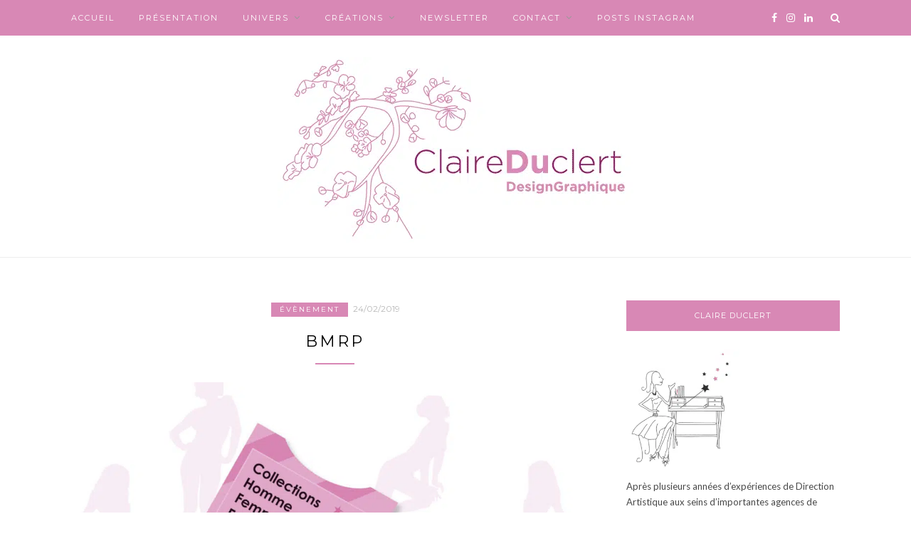

--- FILE ---
content_type: text/html; charset=UTF-8
request_url: https://www.claireduclertdesigngraphique.com/bmrp-2/
body_size: 18321
content:
<!DOCTYPE html>
<html lang="fr-FR">
<head>

	<meta charset="UTF-8">
	<meta http-equiv="X-UA-Compatible" content="IE=edge">
	<meta name="viewport" content="width=device-width, initial-scale=1">
	<link rel="profile" href="https://gmpg.org/xfn/11" />
	<style id="jetpack-boost-critical-css">@media all{@font-face{font-family:FontAwesome;font-weight:400;font-style:normal}body:after{content:url(https://www.claireduclertdesigngraphique.com/wp-content/plugins/instagram-feed-pro/img/xsbi-sprite.png.pagespeed.ic.bgokzQnJNp.webp);display:none}.wp-block-image img{box-sizing:border-box;height:auto;max-width:100%;vertical-align:bottom}ul{box-sizing:border-box}.aligncenter{clear:both}html :where(img[class*=wp-image-]){height:auto;max-width:100%}:where(figure){margin:0 0 1em}*,body,div,form,h1,h2,h4,html,input,li,p,ul{margin:0;padding:0}img{border:0}li,ul{list-style:none}h1,h2,h4{font-size:100%;font-weight:400}a img{border:none}body{font-family:Lato,sans-serif;font-size:14px;color:#484848;line-height:1.625;background:#fff;-webkit-font-smoothing:antialiased;-moz-osx-font-smoothing:grayscale}#nav-wrapper .menu li a,.cat,h1,h2,h4{font-family:Montserrat,sans-serif}p{line-height:28px}a{color:#c39f76;text-decoration:none}.container{width:1080px;margin:0 auto}#content{overflow:hidden;margin-bottom:50px}#main{width:740px;float:left}#sidebar{width:300px;float:right}.fa{font:14px/1 FontAwesome!important}#top-bar{height:50px;background:#000;width:100%;position:fixed;z-index:9999;-webkit-backface-visibility:hidden}#top-bar .container{position:relative}#nav-wrapper .menu{float:left}#nav-wrapper .menu li{display:inline-block;margin-right:31px;position:relative}#nav-wrapper .menu li a{color:#fff;line-height:50px;font-size:11px;font-weight:400;letter-spacing:2px;text-transform:uppercase;display:block}#nav-wrapper .menu>li.menu-item-has-children>a:after{font-family:FontAwesome;content:"";margin-left:7px;color:#999;font-size:13px}#nav-wrapper .menu .sub-menu{background-color:#000;display:none;padding:0;position:absolute;margin-top:0;left:0;z-index:99999}#nav-wrapper ul.menu ul a{color:#999;margin:0;font-size:10px;letter-spacing:1px;padding:6px 10px;min-width:175px;line-height:20px;border-top:1px solid;border-color:#333}#nav-wrapper ul.menu ul li{padding-right:0;margin-right:0}#top-social{position:absolute;right:38px;top:0}#top-social a{color:#fff;margin-left:10px;font-size:14px;line-height:50px;display:inline-block}#top-search{position:absolute;right:0;top:0}#top-search a.search{font-size:14px;color:#888;line-height:50px;position:relative}.show-search{position:absolute;top:50px;right:0;display:none;z-index:10000}.show-search #searchform input#s{width:210px;background:#fff;-webkit-box-shadow:0 5px 4px -4px rgba(190,190,190,.1);-moz-box-shadow:0 5px 4px -4px rgba(190,190,190,.1);box-shadow:0 5px 4px -4px rgba(190,190,190,.1);border:1px solid #eee}#header,#header.noslider{padding-top:50px;text-align:center;border-bottom:1px solid #eee;margin-bottom:60px}#logo{padding-top:56px;padding-bottom:56px}#logo img{max-width:100%;height:auto;vertical-align:middle}.post{margin-bottom:60px}.post-header{text-align:center;margin-bottom:25px}.post-header .cat{display:block;margin-bottom:7px}.post-header .cat a{font-weight:400;font-size:10px;letter-spacing:2px;display:inline-block;text-transform:uppercase;margin:0 3px 3px;color:#fff;background:#000;padding:2px 12px}.post-header h1{margin-bottom:15px;display:inline-block;max-width:80%;margin-top:10px}.post-header h1{font-size:22px;letter-spacing:3px;text-transform:uppercase;color:#000;font-weight:400;line-height:1.4em}.title-divider{border-top:2px solid;display:block;max-width:55px;margin:0 auto 12px;color:#000}.post-date{color:#b7b7b7;font-size:12px}.post-img{margin-bottom:25px}.post-img img{vertical-align:middle;max-width:100%;height:auto;width:100%}.post-entry p{margin-bottom:20px}.widget{margin-bottom:35px}.widget-title{background:#000;text-align:center;color:#fff;padding:13px 0;font-size:11px;text-transform:uppercase;letter-spacing:1px;position:relative;margin-bottom:25px}.widget p{font-size:13px;line-height:22px}.widget img{max-width:100%;height:auto}#searchform input#s{border:1px solid #e5e5e5;background:#fff url(https://www.claireduclertdesigngraphique.com/wp-content/themes/zblack/img/xsearchsubmit.png.pagespeed.ic.3jVA8HJtMd.webp) no-repeat 96% 13px;padding:14px;font-size:12px;font-style:italic;color:#999;width:280px}input{font-family:Lato,sans-serif}input{border:1px solid #ddd;color:#888;padding:9px 10px;width:100%;box-sizing:border-box}.aligncenter{display:block;margin:5px auto 5px auto}@media only screen and (min-width:942px) and (max-width:1170px){.container{width:940px}#main{width:610px}}@media only screen and (min-width:768px) and (max-width:960px){.container{width:726px}#main{width:100%}#sidebar{width:480px;margin:0 auto;float:none;overflow:hidden}#nav-wrapper{display:none}}@media only screen and (max-width:767px){.container{width:300px}#main{width:100%}#sidebar{width:100%}#logo img{max-width:100%}#nav-wrapper{display:none}.post-header h1{font-size:19px;letter-spacing:2px}.post-header h1{max-width:100%}}@media only screen and (min-width:480px) and (max-width:768px){.container{width:480px}}.fa{display:inline-block;font:14px/1 FontAwesome;font-size:inherit;text-rendering:auto;-webkit-font-smoothing:antialiased;-moz-osx-font-smoothing:grayscale}.fa-search:before{content:""}.fa-facebook:before{content:""}.fa-linkedin:before{content:""}.fa-instagram:before{content:""}}@media all{body:after{content:url(https://www.claireduclertdesigngraphique.com/wp-content/plugins/instagram-feed-pro/img/sbi-sprite.png);display:none}.wp-block-image img{box-sizing:border-box;height:auto;max-width:100%;vertical-align:bottom}ul{box-sizing:border-box}.aligncenter{clear:both}html :where(img[class*=wp-image-]){height:auto;max-width:100%}:where(figure){margin:0 0 1em}*,body,div,form,h1,h2,h4,html,input,li,p,ul{margin:0;padding:0}img{border:0}li,ul{list-style:none}h1,h2,h4{font-size:100%;font-weight:400}a img{border:none}body{font-family:Lato,sans-serif;font-size:14px;color:#484848;line-height:1.625;background:#fff;-webkit-font-smoothing:antialiased;-moz-osx-font-smoothing:grayscale}#nav-wrapper .menu li a,.cat,h1,h2,h4{font-family:Montserrat,sans-serif}p{line-height:28px}a{color:#c39f76;text-decoration:none}.container{width:1080px;margin:0 auto}#content{overflow:hidden;margin-bottom:50px}#main{width:740px;float:left}#sidebar{width:300px;float:right}.fa{font:normal normal normal 14px/1 FontAwesome!important}#top-bar{height:50px;background:#000;width:100%;position:fixed;z-index:9999;-webkit-backface-visibility:hidden}#top-bar .container{position:relative}#nav-wrapper .menu{float:left}#nav-wrapper .menu li{display:inline-block;margin-right:31px;position:relative}#nav-wrapper .menu li a{color:#fff;line-height:50px;font-size:11px;font-weight:400;letter-spacing:2px;text-transform:uppercase;display:block}#nav-wrapper .menu>li.menu-item-has-children>a:after{font-family:FontAwesome;content:"";margin-left:7px;color:#999;font-size:13px}#nav-wrapper .menu .sub-menu{background-color:#000;display:none;padding:0;position:absolute;margin-top:0;left:0;z-index:99999}#nav-wrapper ul.menu ul a{color:#999;margin:0;font-size:10px;letter-spacing:1px;padding:6px 10px;min-width:175px;line-height:20px;border-top:1px solid;border-color:#333}#nav-wrapper ul.menu ul li{padding-right:0;margin-right:0}#top-social{position:absolute;right:38px;top:0}#top-social a{color:#fff;margin-left:10px;font-size:14px;line-height:50px;display:inline-block}#top-search{position:absolute;right:0;top:0}#top-search a.search{font-size:14px;color:#888;line-height:50px;position:relative}.show-search{position:absolute;top:50px;right:0;display:none;z-index:10000}.show-search #searchform input#s{width:210px;background:#fff;-webkit-box-shadow:0 5px 4px -4px rgba(190,190,190,.1);-moz-box-shadow:0 5px 4px -4px rgba(190,190,190,.1);box-shadow:0 5px 4px -4px rgba(190,190,190,.1);border:1px solid #eee}#header,#header.noslider{padding-top:50px;text-align:center;border-bottom:1px solid #eee;margin-bottom:60px}#logo{padding-top:56px;padding-bottom:56px}#logo img{max-width:100%;height:auto;vertical-align:middle}.post{margin-bottom:60px}.post-header{text-align:center;margin-bottom:25px}.post-header .cat{display:block;margin-bottom:7px}.post-header .cat a{font-weight:400;font-size:10px;letter-spacing:2px;display:inline-block;text-transform:uppercase;margin:0 3px 3px;color:#fff;background:#000;padding:2px 12px}.post-header h1{margin-bottom:15px;display:inline-block;max-width:80%;margin-top:10px}.post-header h1{font-size:22px;letter-spacing:3px;text-transform:uppercase;color:#000;font-weight:400;line-height:1.4em}.title-divider{border-top:2px solid;display:block;max-width:55px;margin:0 auto 12px;color:#000}.post-date{color:#b7b7b7;font-size:12px}.post-img{margin-bottom:25px}.post-img img{vertical-align:middle;max-width:100%;height:auto;width:100%}.post-entry p{margin-bottom:20px}.widget{margin-bottom:35px}.widget-title{background:#000;text-align:center;color:#fff;padding:13px 0;font-size:11px;text-transform:uppercase;letter-spacing:1px;position:relative;margin-bottom:25px}.widget p{font-size:13px;line-height:22px}.widget img{max-width:100%;height:auto}#searchform input#s{border:1px solid #e5e5e5;background:#fff url(https://www.claireduclertdesigngraphique.com/wp-content/themes/zblack/img/searchsubmit.png) no-repeat 96% 13px;padding:14px;font-size:12px;font-style:italic;color:#999;width:280px}input{font-family:Lato,sans-serif}input{border:1px solid #ddd;color:#888;padding:9px 10px;width:100%;box-sizing:border-box}.aligncenter{display:block;margin:5px auto 5px auto}@media only screen and (min-width:942px) and (max-width:1170px){.container{width:940px}#main{width:610px}}@media only screen and (min-width:768px) and (max-width:960px){.container{width:726px}#main{width:100%}#sidebar{width:480px;margin:0 auto;float:none;overflow:hidden}#nav-wrapper{display:none}}@media only screen and (max-width:767px){.container{width:300px}#main{width:100%}#sidebar{width:100%}#logo img{max-width:100%}#nav-wrapper{display:none}.post-header h1{font-size:19px;letter-spacing:2px}.post-header h1{max-width:100%}}@media only screen and (min-width:480px) and (max-width:768px){.container{width:480px}}@font-face{font-family:FontAwesome;font-weight:400;font-style:normal}.fa{display:inline-block;font:normal normal normal 14px/1 FontAwesome;font-size:inherit;text-rendering:auto;-webkit-font-smoothing:antialiased;-moz-osx-font-smoothing:grayscale}.fa-search:before{content:""}.fa-facebook:before{content:""}.fa-linkedin:before{content:""}.fa-instagram:before{content:""}}</style><meta name='robots' content='index, follow, max-image-preview:large, max-snippet:-1, max-video-preview:-1' />

	<!-- This site is optimized with the Yoast SEO plugin v26.7 - https://yoast.com/wordpress/plugins/seo/ -->
	<title>Campagne BMRP par Claire Duclert Design Graphique - Paris</title>
	<meta name="description" content="Conception par l&#039;agence de communication Claire Duclert Design Graphique - Paris de supports de communication pour BMRP." />
	<link rel="canonical" href="https://www.claireduclertdesigngraphique.com/bmrp-2/" />
	<meta property="og:locale" content="fr_FR" />
	<meta property="og:type" content="article" />
	<meta property="og:title" content="Campagne BMRP par Claire Duclert Design Graphique - Paris" />
	<meta property="og:description" content="Conception par l&#039;agence de communication Claire Duclert Design Graphique - Paris de supports de communication pour BMRP." />
	<meta property="og:url" content="https://www.claireduclertdesigngraphique.com/bmrp-2/" />
	<meta property="og:site_name" content="Claire Duclert Design Graphique - Paris" />
	<meta property="article:publisher" content="https://www.facebook.com/claire.duclert" />
	<meta property="article:author" content="https://www.facebook.com/claire.duclert" />
	<meta property="article:published_time" content="2019-02-24T20:01:23+00:00" />
	<meta property="article:modified_time" content="2019-12-10T22:37:45+00:00" />
	<meta property="og:image" content="https://www.claireduclertdesigngraphique.com/wp-content/uploads/2019/02/pop_bmrp_cine_hollywood_big.jpg" />
	<meta property="og:image:width" content="1200" />
	<meta property="og:image:height" content="1200" />
	<meta property="og:image:type" content="image/jpeg" />
	<meta name="author" content="Claire Duclert" />
	<meta name="twitter:card" content="summary_large_image" />
	<meta name="twitter:label1" content="Écrit par" />
	<meta name="twitter:data1" content="Claire Duclert" />
	<script data-jetpack-boost="ignore" type="application/ld+json" class="yoast-schema-graph">{"@context":"https://schema.org","@graph":[{"@type":"Article","@id":"https://www.claireduclertdesigngraphique.com/bmrp-2/#article","isPartOf":{"@id":"https://www.claireduclertdesigngraphique.com/bmrp-2/"},"author":{"name":"Claire Duclert","@id":"https://www.claireduclertdesigngraphique.com/#/schema/person/eeddc6933ca295251bb522b645a232c1"},"headline":"BMRP","datePublished":"2019-02-24T20:01:23+00:00","dateModified":"2019-12-10T22:37:45+00:00","mainEntityOfPage":{"@id":"https://www.claireduclertdesigngraphique.com/bmrp-2/"},"wordCount":18,"publisher":{"@id":"https://www.claireduclertdesigngraphique.com/#organization"},"image":{"@id":"https://www.claireduclertdesigngraphique.com/bmrp-2/#primaryimage"},"thumbnailUrl":"https://www.claireduclertdesigngraphique.com/wp-content/uploads/2019/02/conception-invitation-jpo-bmrp-par-claire-duclert-design-graphique-02.jpg","keywords":["BMRP","invitation"],"articleSection":["évènement"],"inLanguage":"fr-FR"},{"@type":"WebPage","@id":"https://www.claireduclertdesigngraphique.com/bmrp-2/","url":"https://www.claireduclertdesigngraphique.com/bmrp-2/","name":"Campagne BMRP par Claire Duclert Design Graphique - Paris","isPartOf":{"@id":"https://www.claireduclertdesigngraphique.com/#website"},"primaryImageOfPage":{"@id":"https://www.claireduclertdesigngraphique.com/bmrp-2/#primaryimage"},"image":{"@id":"https://www.claireduclertdesigngraphique.com/bmrp-2/#primaryimage"},"thumbnailUrl":"https://www.claireduclertdesigngraphique.com/wp-content/uploads/2019/02/conception-invitation-jpo-bmrp-par-claire-duclert-design-graphique-02.jpg","datePublished":"2019-02-24T20:01:23+00:00","dateModified":"2019-12-10T22:37:45+00:00","description":"Conception par l'agence de communication Claire Duclert Design Graphique - Paris de supports de communication pour BMRP.","breadcrumb":{"@id":"https://www.claireduclertdesigngraphique.com/bmrp-2/#breadcrumb"},"inLanguage":"fr-FR","potentialAction":[{"@type":"ReadAction","target":["https://www.claireduclertdesigngraphique.com/bmrp-2/"]}]},{"@type":"ImageObject","inLanguage":"fr-FR","@id":"https://www.claireduclertdesigngraphique.com/bmrp-2/#primaryimage","url":"https://www.claireduclertdesigngraphique.com/wp-content/uploads/2019/02/conception-invitation-jpo-bmrp-par-claire-duclert-design-graphique-02.jpg","contentUrl":"https://www.claireduclertdesigngraphique.com/wp-content/uploads/2019/02/conception-invitation-jpo-bmrp-par-claire-duclert-design-graphique-02.jpg","width":1200,"height":1200,"caption":"Conception graphique d’une invitation pour les Journées Portes Ouvertes d’un Bureau de Presse BMRP."},{"@type":"BreadcrumbList","@id":"https://www.claireduclertdesigngraphique.com/bmrp-2/#breadcrumb","itemListElement":[{"@type":"ListItem","position":1,"name":"Accueil","item":"https://www.claireduclertdesigngraphique.com/"},{"@type":"ListItem","position":2,"name":"BMRP"}]},{"@type":"WebSite","@id":"https://www.claireduclertdesigngraphique.com/#website","url":"https://www.claireduclertdesigngraphique.com/","name":"Claire Duclert Design Graphique - Paris","description":"Agence de communication print et digitale spécialisée dans le design graphique, l’illustration et la prises de vue, et dont les créations se caractérisent par des campagnes élégantes, raffinées, chics et contemporaines.","publisher":{"@id":"https://www.claireduclertdesigngraphique.com/#organization"},"alternateName":"Agende de design graphique","potentialAction":[{"@type":"SearchAction","target":{"@type":"EntryPoint","urlTemplate":"https://www.claireduclertdesigngraphique.com/?s={search_term_string}"},"query-input":{"@type":"PropertyValueSpecification","valueRequired":true,"valueName":"search_term_string"}}],"inLanguage":"fr-FR"},{"@type":"Organization","@id":"https://www.claireduclertdesigngraphique.com/#organization","name":"Claire Duclert Design Graphique","url":"https://www.claireduclertdesigngraphique.com/","logo":{"@type":"ImageObject","inLanguage":"fr-FR","@id":"https://www.claireduclertdesigngraphique.com/#/schema/logo/image/","url":"https://www.claireduclertdesigngraphique.com/wp-content/uploads/2019/02/logo-claire-duclert-design-graphique-15.gif","contentUrl":"https://www.claireduclertdesigngraphique.com/wp-content/uploads/2019/02/logo-claire-duclert-design-graphique-15.gif","width":500,"height":261,"caption":"Claire Duclert Design Graphique"},"image":{"@id":"https://www.claireduclertdesigngraphique.com/#/schema/logo/image/"},"sameAs":["https://www.facebook.com/claire.duclert","https://www.instagram.com/claireduclert/"]},{"@type":"Person","@id":"https://www.claireduclertdesigngraphique.com/#/schema/person/eeddc6933ca295251bb522b645a232c1","name":"Claire Duclert","image":{"@type":"ImageObject","inLanguage":"fr-FR","@id":"https://www.claireduclertdesigngraphique.com/#/schema/person/image/","url":"https://secure.gravatar.com/avatar/14fc2ebb39abfb8adf521ff5068e7e8914247d7826fb289cb521aa575deab5b2?s=96&d=mm&r=g","contentUrl":"https://secure.gravatar.com/avatar/14fc2ebb39abfb8adf521ff5068e7e8914247d7826fb289cb521aa575deab5b2?s=96&d=mm&r=g","caption":"Claire Duclert"},"sameAs":["https://claireduclertdesigngraphique.com","https://www.facebook.com/claire.duclert","https://www.instagram.com/claireduclertdesigngraphique/","https://www.linkedin.com/in/claire-duclert/"]}]}</script>
	<!-- / Yoast SEO plugin. -->


<link rel='dns-prefetch' href='//player.vimeo.com' />
<link rel='dns-prefetch' href='//www.googletagmanager.com' />
<link rel='dns-prefetch' href='//fonts.googleapis.com' />
<link rel="alternate" type="application/rss+xml" title="Claire Duclert Design Graphique - Paris &raquo; Flux" href="https://www.claireduclertdesigngraphique.com/feed/" />
<link rel="alternate" type="application/rss+xml" title="Claire Duclert Design Graphique - Paris &raquo; Flux des commentaires" href="https://www.claireduclertdesigngraphique.com/comments/feed/" />
<link rel="alternate" type="application/rss+xml" title="Claire Duclert Design Graphique - Paris &raquo; BMRP Flux des commentaires" href="https://www.claireduclertdesigngraphique.com/bmrp-2/feed/" />
<link rel="alternate" title="oEmbed (JSON)" type="application/json+oembed" href="https://www.claireduclertdesigngraphique.com/wp-json/oembed/1.0/embed?url=https%3A%2F%2Fwww.claireduclertdesigngraphique.com%2Fbmrp-2%2F" />
<link rel="alternate" title="oEmbed (XML)" type="text/xml+oembed" href="https://www.claireduclertdesigngraphique.com/wp-json/oembed/1.0/embed?url=https%3A%2F%2Fwww.claireduclertdesigngraphique.com%2Fbmrp-2%2F&#038;format=xml" />
<noscript><link rel='stylesheet' id='all-css-6b7fe77981423fd74fe8af7f29a2407e' href='https://www.claireduclertdesigngraphique.com/wp-content/boost-cache/static/394f9207c2.min.css' type='text/css' media='all' /></noscript><link data-media="all" onload="this.media=this.dataset.media; delete this.dataset.media; this.removeAttribute( &apos;onload&apos; );" rel='stylesheet' id='all-css-6b7fe77981423fd74fe8af7f29a2407e' href='https://www.claireduclertdesigngraphique.com/wp-content/boost-cache/static/394f9207c2.min.css' type='text/css' media="not all" />
<style id='wp-img-auto-sizes-contain-inline-css'>
img:is([sizes=auto i],[sizes^="auto," i]){contain-intrinsic-size:3000px 1500px}
/*# sourceURL=wp-img-auto-sizes-contain-inline-css */
</style>
<style id='wp-emoji-styles-inline-css'>

	img.wp-smiley, img.emoji {
		display: inline !important;
		border: none !important;
		box-shadow: none !important;
		height: 1em !important;
		width: 1em !important;
		margin: 0 0.07em !important;
		vertical-align: -0.1em !important;
		background: none !important;
		padding: 0 !important;
	}
/*# sourceURL=wp-emoji-styles-inline-css */
</style>
<style id='wp-block-library-inline-css'>
:root{--wp-block-synced-color:#7a00df;--wp-block-synced-color--rgb:122,0,223;--wp-bound-block-color:var(--wp-block-synced-color);--wp-editor-canvas-background:#ddd;--wp-admin-theme-color:#007cba;--wp-admin-theme-color--rgb:0,124,186;--wp-admin-theme-color-darker-10:#006ba1;--wp-admin-theme-color-darker-10--rgb:0,107,160.5;--wp-admin-theme-color-darker-20:#005a87;--wp-admin-theme-color-darker-20--rgb:0,90,135;--wp-admin-border-width-focus:2px}@media (min-resolution:192dpi){:root{--wp-admin-border-width-focus:1.5px}}.wp-element-button{cursor:pointer}:root .has-very-light-gray-background-color{background-color:#eee}:root .has-very-dark-gray-background-color{background-color:#313131}:root .has-very-light-gray-color{color:#eee}:root .has-very-dark-gray-color{color:#313131}:root .has-vivid-green-cyan-to-vivid-cyan-blue-gradient-background{background:linear-gradient(135deg,#00d084,#0693e3)}:root .has-purple-crush-gradient-background{background:linear-gradient(135deg,#34e2e4,#4721fb 50%,#ab1dfe)}:root .has-hazy-dawn-gradient-background{background:linear-gradient(135deg,#faaca8,#dad0ec)}:root .has-subdued-olive-gradient-background{background:linear-gradient(135deg,#fafae1,#67a671)}:root .has-atomic-cream-gradient-background{background:linear-gradient(135deg,#fdd79a,#004a59)}:root .has-nightshade-gradient-background{background:linear-gradient(135deg,#330968,#31cdcf)}:root .has-midnight-gradient-background{background:linear-gradient(135deg,#020381,#2874fc)}:root{--wp--preset--font-size--normal:16px;--wp--preset--font-size--huge:42px}.has-regular-font-size{font-size:1em}.has-larger-font-size{font-size:2.625em}.has-normal-font-size{font-size:var(--wp--preset--font-size--normal)}.has-huge-font-size{font-size:var(--wp--preset--font-size--huge)}.has-text-align-center{text-align:center}.has-text-align-left{text-align:left}.has-text-align-right{text-align:right}.has-fit-text{white-space:nowrap!important}#end-resizable-editor-section{display:none}.aligncenter{clear:both}.items-justified-left{justify-content:flex-start}.items-justified-center{justify-content:center}.items-justified-right{justify-content:flex-end}.items-justified-space-between{justify-content:space-between}.screen-reader-text{border:0;clip-path:inset(50%);height:1px;margin:-1px;overflow:hidden;padding:0;position:absolute;width:1px;word-wrap:normal!important}.screen-reader-text:focus{background-color:#ddd;clip-path:none;color:#444;display:block;font-size:1em;height:auto;left:5px;line-height:normal;padding:15px 23px 14px;text-decoration:none;top:5px;width:auto;z-index:100000}html :where(.has-border-color){border-style:solid}html :where([style*=border-top-color]){border-top-style:solid}html :where([style*=border-right-color]){border-right-style:solid}html :where([style*=border-bottom-color]){border-bottom-style:solid}html :where([style*=border-left-color]){border-left-style:solid}html :where([style*=border-width]){border-style:solid}html :where([style*=border-top-width]){border-top-style:solid}html :where([style*=border-right-width]){border-right-style:solid}html :where([style*=border-bottom-width]){border-bottom-style:solid}html :where([style*=border-left-width]){border-left-style:solid}html :where(img[class*=wp-image-]){height:auto;max-width:100%}:where(figure){margin:0 0 1em}html :where(.is-position-sticky){--wp-admin--admin-bar--position-offset:var(--wp-admin--admin-bar--height,0px)}@media screen and (max-width:600px){html :where(.is-position-sticky){--wp-admin--admin-bar--position-offset:0px}}

/*# sourceURL=wp-block-library-inline-css */
</style><style id='wp-block-image-inline-css'>
.wp-block-image>a,.wp-block-image>figure>a{display:inline-block}.wp-block-image img{box-sizing:border-box;height:auto;max-width:100%;vertical-align:bottom}@media not (prefers-reduced-motion){.wp-block-image img.hide{visibility:hidden}.wp-block-image img.show{animation:show-content-image .4s}}.wp-block-image[style*=border-radius] img,.wp-block-image[style*=border-radius]>a{border-radius:inherit}.wp-block-image.has-custom-border img{box-sizing:border-box}.wp-block-image.aligncenter{text-align:center}.wp-block-image.alignfull>a,.wp-block-image.alignwide>a{width:100%}.wp-block-image.alignfull img,.wp-block-image.alignwide img{height:auto;width:100%}.wp-block-image .aligncenter,.wp-block-image .alignleft,.wp-block-image .alignright,.wp-block-image.aligncenter,.wp-block-image.alignleft,.wp-block-image.alignright{display:table}.wp-block-image .aligncenter>figcaption,.wp-block-image .alignleft>figcaption,.wp-block-image .alignright>figcaption,.wp-block-image.aligncenter>figcaption,.wp-block-image.alignleft>figcaption,.wp-block-image.alignright>figcaption{caption-side:bottom;display:table-caption}.wp-block-image .alignleft{float:left;margin:.5em 1em .5em 0}.wp-block-image .alignright{float:right;margin:.5em 0 .5em 1em}.wp-block-image .aligncenter{margin-left:auto;margin-right:auto}.wp-block-image :where(figcaption){margin-bottom:1em;margin-top:.5em}.wp-block-image.is-style-circle-mask img{border-radius:9999px}@supports ((-webkit-mask-image:none) or (mask-image:none)) or (-webkit-mask-image:none){.wp-block-image.is-style-circle-mask img{border-radius:0;-webkit-mask-image:url('data:image/svg+xml;utf8,<svg viewBox="0 0 100 100" xmlns="http://www.w3.org/2000/svg"><circle cx="50" cy="50" r="50"/></svg>');mask-image:url('data:image/svg+xml;utf8,<svg viewBox="0 0 100 100" xmlns="http://www.w3.org/2000/svg"><circle cx="50" cy="50" r="50"/></svg>');mask-mode:alpha;-webkit-mask-position:center;mask-position:center;-webkit-mask-repeat:no-repeat;mask-repeat:no-repeat;-webkit-mask-size:contain;mask-size:contain}}:root :where(.wp-block-image.is-style-rounded img,.wp-block-image .is-style-rounded img){border-radius:9999px}.wp-block-image figure{margin:0}.wp-lightbox-container{display:flex;flex-direction:column;position:relative}.wp-lightbox-container img{cursor:zoom-in}.wp-lightbox-container img:hover+button{opacity:1}.wp-lightbox-container button{align-items:center;backdrop-filter:blur(16px) saturate(180%);background-color:#5a5a5a40;border:none;border-radius:4px;cursor:zoom-in;display:flex;height:20px;justify-content:center;opacity:0;padding:0;position:absolute;right:16px;text-align:center;top:16px;width:20px;z-index:100}@media not (prefers-reduced-motion){.wp-lightbox-container button{transition:opacity .2s ease}}.wp-lightbox-container button:focus-visible{outline:3px auto #5a5a5a40;outline:3px auto -webkit-focus-ring-color;outline-offset:3px}.wp-lightbox-container button:hover{cursor:pointer;opacity:1}.wp-lightbox-container button:focus{opacity:1}.wp-lightbox-container button:focus,.wp-lightbox-container button:hover,.wp-lightbox-container button:not(:hover):not(:active):not(.has-background){background-color:#5a5a5a40;border:none}.wp-lightbox-overlay{box-sizing:border-box;cursor:zoom-out;height:100vh;left:0;overflow:hidden;position:fixed;top:0;visibility:hidden;width:100%;z-index:100000}.wp-lightbox-overlay .close-button{align-items:center;cursor:pointer;display:flex;justify-content:center;min-height:40px;min-width:40px;padding:0;position:absolute;right:calc(env(safe-area-inset-right) + 16px);top:calc(env(safe-area-inset-top) + 16px);z-index:5000000}.wp-lightbox-overlay .close-button:focus,.wp-lightbox-overlay .close-button:hover,.wp-lightbox-overlay .close-button:not(:hover):not(:active):not(.has-background){background:none;border:none}.wp-lightbox-overlay .lightbox-image-container{height:var(--wp--lightbox-container-height);left:50%;overflow:hidden;position:absolute;top:50%;transform:translate(-50%,-50%);transform-origin:top left;width:var(--wp--lightbox-container-width);z-index:9999999999}.wp-lightbox-overlay .wp-block-image{align-items:center;box-sizing:border-box;display:flex;height:100%;justify-content:center;margin:0;position:relative;transform-origin:0 0;width:100%;z-index:3000000}.wp-lightbox-overlay .wp-block-image img{height:var(--wp--lightbox-image-height);min-height:var(--wp--lightbox-image-height);min-width:var(--wp--lightbox-image-width);width:var(--wp--lightbox-image-width)}.wp-lightbox-overlay .wp-block-image figcaption{display:none}.wp-lightbox-overlay button{background:none;border:none}.wp-lightbox-overlay .scrim{background-color:#fff;height:100%;opacity:.9;position:absolute;width:100%;z-index:2000000}.wp-lightbox-overlay.active{visibility:visible}@media not (prefers-reduced-motion){.wp-lightbox-overlay.active{animation:turn-on-visibility .25s both}.wp-lightbox-overlay.active img{animation:turn-on-visibility .35s both}.wp-lightbox-overlay.show-closing-animation:not(.active){animation:turn-off-visibility .35s both}.wp-lightbox-overlay.show-closing-animation:not(.active) img{animation:turn-off-visibility .25s both}.wp-lightbox-overlay.zoom.active{animation:none;opacity:1;visibility:visible}.wp-lightbox-overlay.zoom.active .lightbox-image-container{animation:lightbox-zoom-in .4s}.wp-lightbox-overlay.zoom.active .lightbox-image-container img{animation:none}.wp-lightbox-overlay.zoom.active .scrim{animation:turn-on-visibility .4s forwards}.wp-lightbox-overlay.zoom.show-closing-animation:not(.active){animation:none}.wp-lightbox-overlay.zoom.show-closing-animation:not(.active) .lightbox-image-container{animation:lightbox-zoom-out .4s}.wp-lightbox-overlay.zoom.show-closing-animation:not(.active) .lightbox-image-container img{animation:none}.wp-lightbox-overlay.zoom.show-closing-animation:not(.active) .scrim{animation:turn-off-visibility .4s forwards}}@keyframes show-content-image{0%{visibility:hidden}99%{visibility:hidden}to{visibility:visible}}@keyframes turn-on-visibility{0%{opacity:0}to{opacity:1}}@keyframes turn-off-visibility{0%{opacity:1;visibility:visible}99%{opacity:0;visibility:visible}to{opacity:0;visibility:hidden}}@keyframes lightbox-zoom-in{0%{transform:translate(calc((-100vw + var(--wp--lightbox-scrollbar-width))/2 + var(--wp--lightbox-initial-left-position)),calc(-50vh + var(--wp--lightbox-initial-top-position))) scale(var(--wp--lightbox-scale))}to{transform:translate(-50%,-50%) scale(1)}}@keyframes lightbox-zoom-out{0%{transform:translate(-50%,-50%) scale(1);visibility:visible}99%{visibility:visible}to{transform:translate(calc((-100vw + var(--wp--lightbox-scrollbar-width))/2 + var(--wp--lightbox-initial-left-position)),calc(-50vh + var(--wp--lightbox-initial-top-position))) scale(var(--wp--lightbox-scale));visibility:hidden}}
/*# sourceURL=https://www.claireduclertdesigngraphique.com/wp-includes/blocks/image/style.min.css */
</style>
<style id='wp-block-paragraph-inline-css'>
.is-small-text{font-size:.875em}.is-regular-text{font-size:1em}.is-large-text{font-size:2.25em}.is-larger-text{font-size:3em}.has-drop-cap:not(:focus):first-letter{float:left;font-size:8.4em;font-style:normal;font-weight:100;line-height:.68;margin:.05em .1em 0 0;text-transform:uppercase}body.rtl .has-drop-cap:not(:focus):first-letter{float:none;margin-left:.1em}p.has-drop-cap.has-background{overflow:hidden}:root :where(p.has-background){padding:1.25em 2.375em}:where(p.has-text-color:not(.has-link-color)) a{color:inherit}p.has-text-align-left[style*="writing-mode:vertical-lr"],p.has-text-align-right[style*="writing-mode:vertical-rl"]{rotate:180deg}
/*# sourceURL=https://www.claireduclertdesigngraphique.com/wp-includes/blocks/paragraph/style.min.css */
</style>
<style id='global-styles-inline-css'>
:root{--wp--preset--aspect-ratio--square: 1;--wp--preset--aspect-ratio--4-3: 4/3;--wp--preset--aspect-ratio--3-4: 3/4;--wp--preset--aspect-ratio--3-2: 3/2;--wp--preset--aspect-ratio--2-3: 2/3;--wp--preset--aspect-ratio--16-9: 16/9;--wp--preset--aspect-ratio--9-16: 9/16;--wp--preset--color--black: #000000;--wp--preset--color--cyan-bluish-gray: #abb8c3;--wp--preset--color--white: #ffffff;--wp--preset--color--pale-pink: #f78da7;--wp--preset--color--vivid-red: #cf2e2e;--wp--preset--color--luminous-vivid-orange: #ff6900;--wp--preset--color--luminous-vivid-amber: #fcb900;--wp--preset--color--light-green-cyan: #7bdcb5;--wp--preset--color--vivid-green-cyan: #00d084;--wp--preset--color--pale-cyan-blue: #8ed1fc;--wp--preset--color--vivid-cyan-blue: #0693e3;--wp--preset--color--vivid-purple: #9b51e0;--wp--preset--gradient--vivid-cyan-blue-to-vivid-purple: linear-gradient(135deg,rgb(6,147,227) 0%,rgb(155,81,224) 100%);--wp--preset--gradient--light-green-cyan-to-vivid-green-cyan: linear-gradient(135deg,rgb(122,220,180) 0%,rgb(0,208,130) 100%);--wp--preset--gradient--luminous-vivid-amber-to-luminous-vivid-orange: linear-gradient(135deg,rgb(252,185,0) 0%,rgb(255,105,0) 100%);--wp--preset--gradient--luminous-vivid-orange-to-vivid-red: linear-gradient(135deg,rgb(255,105,0) 0%,rgb(207,46,46) 100%);--wp--preset--gradient--very-light-gray-to-cyan-bluish-gray: linear-gradient(135deg,rgb(238,238,238) 0%,rgb(169,184,195) 100%);--wp--preset--gradient--cool-to-warm-spectrum: linear-gradient(135deg,rgb(74,234,220) 0%,rgb(151,120,209) 20%,rgb(207,42,186) 40%,rgb(238,44,130) 60%,rgb(251,105,98) 80%,rgb(254,248,76) 100%);--wp--preset--gradient--blush-light-purple: linear-gradient(135deg,rgb(255,206,236) 0%,rgb(152,150,240) 100%);--wp--preset--gradient--blush-bordeaux: linear-gradient(135deg,rgb(254,205,165) 0%,rgb(254,45,45) 50%,rgb(107,0,62) 100%);--wp--preset--gradient--luminous-dusk: linear-gradient(135deg,rgb(255,203,112) 0%,rgb(199,81,192) 50%,rgb(65,88,208) 100%);--wp--preset--gradient--pale-ocean: linear-gradient(135deg,rgb(255,245,203) 0%,rgb(182,227,212) 50%,rgb(51,167,181) 100%);--wp--preset--gradient--electric-grass: linear-gradient(135deg,rgb(202,248,128) 0%,rgb(113,206,126) 100%);--wp--preset--gradient--midnight: linear-gradient(135deg,rgb(2,3,129) 0%,rgb(40,116,252) 100%);--wp--preset--font-size--small: 13px;--wp--preset--font-size--medium: 20px;--wp--preset--font-size--large: 36px;--wp--preset--font-size--x-large: 42px;--wp--preset--spacing--20: 0.44rem;--wp--preset--spacing--30: 0.67rem;--wp--preset--spacing--40: 1rem;--wp--preset--spacing--50: 1.5rem;--wp--preset--spacing--60: 2.25rem;--wp--preset--spacing--70: 3.38rem;--wp--preset--spacing--80: 5.06rem;--wp--preset--shadow--natural: 6px 6px 9px rgba(0, 0, 0, 0.2);--wp--preset--shadow--deep: 12px 12px 50px rgba(0, 0, 0, 0.4);--wp--preset--shadow--sharp: 6px 6px 0px rgba(0, 0, 0, 0.2);--wp--preset--shadow--outlined: 6px 6px 0px -3px rgb(255, 255, 255), 6px 6px rgb(0, 0, 0);--wp--preset--shadow--crisp: 6px 6px 0px rgb(0, 0, 0);}:where(.is-layout-flex){gap: 0.5em;}:where(.is-layout-grid){gap: 0.5em;}body .is-layout-flex{display: flex;}.is-layout-flex{flex-wrap: wrap;align-items: center;}.is-layout-flex > :is(*, div){margin: 0;}body .is-layout-grid{display: grid;}.is-layout-grid > :is(*, div){margin: 0;}:where(.wp-block-columns.is-layout-flex){gap: 2em;}:where(.wp-block-columns.is-layout-grid){gap: 2em;}:where(.wp-block-post-template.is-layout-flex){gap: 1.25em;}:where(.wp-block-post-template.is-layout-grid){gap: 1.25em;}.has-black-color{color: var(--wp--preset--color--black) !important;}.has-cyan-bluish-gray-color{color: var(--wp--preset--color--cyan-bluish-gray) !important;}.has-white-color{color: var(--wp--preset--color--white) !important;}.has-pale-pink-color{color: var(--wp--preset--color--pale-pink) !important;}.has-vivid-red-color{color: var(--wp--preset--color--vivid-red) !important;}.has-luminous-vivid-orange-color{color: var(--wp--preset--color--luminous-vivid-orange) !important;}.has-luminous-vivid-amber-color{color: var(--wp--preset--color--luminous-vivid-amber) !important;}.has-light-green-cyan-color{color: var(--wp--preset--color--light-green-cyan) !important;}.has-vivid-green-cyan-color{color: var(--wp--preset--color--vivid-green-cyan) !important;}.has-pale-cyan-blue-color{color: var(--wp--preset--color--pale-cyan-blue) !important;}.has-vivid-cyan-blue-color{color: var(--wp--preset--color--vivid-cyan-blue) !important;}.has-vivid-purple-color{color: var(--wp--preset--color--vivid-purple) !important;}.has-black-background-color{background-color: var(--wp--preset--color--black) !important;}.has-cyan-bluish-gray-background-color{background-color: var(--wp--preset--color--cyan-bluish-gray) !important;}.has-white-background-color{background-color: var(--wp--preset--color--white) !important;}.has-pale-pink-background-color{background-color: var(--wp--preset--color--pale-pink) !important;}.has-vivid-red-background-color{background-color: var(--wp--preset--color--vivid-red) !important;}.has-luminous-vivid-orange-background-color{background-color: var(--wp--preset--color--luminous-vivid-orange) !important;}.has-luminous-vivid-amber-background-color{background-color: var(--wp--preset--color--luminous-vivid-amber) !important;}.has-light-green-cyan-background-color{background-color: var(--wp--preset--color--light-green-cyan) !important;}.has-vivid-green-cyan-background-color{background-color: var(--wp--preset--color--vivid-green-cyan) !important;}.has-pale-cyan-blue-background-color{background-color: var(--wp--preset--color--pale-cyan-blue) !important;}.has-vivid-cyan-blue-background-color{background-color: var(--wp--preset--color--vivid-cyan-blue) !important;}.has-vivid-purple-background-color{background-color: var(--wp--preset--color--vivid-purple) !important;}.has-black-border-color{border-color: var(--wp--preset--color--black) !important;}.has-cyan-bluish-gray-border-color{border-color: var(--wp--preset--color--cyan-bluish-gray) !important;}.has-white-border-color{border-color: var(--wp--preset--color--white) !important;}.has-pale-pink-border-color{border-color: var(--wp--preset--color--pale-pink) !important;}.has-vivid-red-border-color{border-color: var(--wp--preset--color--vivid-red) !important;}.has-luminous-vivid-orange-border-color{border-color: var(--wp--preset--color--luminous-vivid-orange) !important;}.has-luminous-vivid-amber-border-color{border-color: var(--wp--preset--color--luminous-vivid-amber) !important;}.has-light-green-cyan-border-color{border-color: var(--wp--preset--color--light-green-cyan) !important;}.has-vivid-green-cyan-border-color{border-color: var(--wp--preset--color--vivid-green-cyan) !important;}.has-pale-cyan-blue-border-color{border-color: var(--wp--preset--color--pale-cyan-blue) !important;}.has-vivid-cyan-blue-border-color{border-color: var(--wp--preset--color--vivid-cyan-blue) !important;}.has-vivid-purple-border-color{border-color: var(--wp--preset--color--vivid-purple) !important;}.has-vivid-cyan-blue-to-vivid-purple-gradient-background{background: var(--wp--preset--gradient--vivid-cyan-blue-to-vivid-purple) !important;}.has-light-green-cyan-to-vivid-green-cyan-gradient-background{background: var(--wp--preset--gradient--light-green-cyan-to-vivid-green-cyan) !important;}.has-luminous-vivid-amber-to-luminous-vivid-orange-gradient-background{background: var(--wp--preset--gradient--luminous-vivid-amber-to-luminous-vivid-orange) !important;}.has-luminous-vivid-orange-to-vivid-red-gradient-background{background: var(--wp--preset--gradient--luminous-vivid-orange-to-vivid-red) !important;}.has-very-light-gray-to-cyan-bluish-gray-gradient-background{background: var(--wp--preset--gradient--very-light-gray-to-cyan-bluish-gray) !important;}.has-cool-to-warm-spectrum-gradient-background{background: var(--wp--preset--gradient--cool-to-warm-spectrum) !important;}.has-blush-light-purple-gradient-background{background: var(--wp--preset--gradient--blush-light-purple) !important;}.has-blush-bordeaux-gradient-background{background: var(--wp--preset--gradient--blush-bordeaux) !important;}.has-luminous-dusk-gradient-background{background: var(--wp--preset--gradient--luminous-dusk) !important;}.has-pale-ocean-gradient-background{background: var(--wp--preset--gradient--pale-ocean) !important;}.has-electric-grass-gradient-background{background: var(--wp--preset--gradient--electric-grass) !important;}.has-midnight-gradient-background{background: var(--wp--preset--gradient--midnight) !important;}.has-small-font-size{font-size: var(--wp--preset--font-size--small) !important;}.has-medium-font-size{font-size: var(--wp--preset--font-size--medium) !important;}.has-large-font-size{font-size: var(--wp--preset--font-size--large) !important;}.has-x-large-font-size{font-size: var(--wp--preset--font-size--x-large) !important;}
/*# sourceURL=global-styles-inline-css */
</style>

<style id='classic-theme-styles-inline-css'>
/*! This file is auto-generated */
.wp-block-button__link{color:#fff;background-color:#32373c;border-radius:9999px;box-shadow:none;text-decoration:none;padding:calc(.667em + 2px) calc(1.333em + 2px);font-size:1.125em}.wp-block-file__button{background:#32373c;color:#fff;text-decoration:none}
/*# sourceURL=/wp-includes/css/classic-themes.min.css */
</style>
<noscript><link rel='stylesheet' id='default_body_font-css' href='https://fonts.googleapis.com/css?family=Lato&#038;ver=6.9' media='all' />
</noscript><link data-media="all" onload="this.media=this.dataset.media; delete this.dataset.media; this.removeAttribute( &apos;onload&apos; );" rel='stylesheet' id='default_body_font-css' href='https://fonts.googleapis.com/css?family=Lato&#038;ver=6.9' media="not all" />
<noscript><link rel='stylesheet' id='default_heading_font-css' href='https://fonts.googleapis.com/css?family=Montserrat%3A400%2C700&#038;ver=6.9' media='all' />
</noscript><link data-media="all" onload="this.media=this.dataset.media; delete this.dataset.media; this.removeAttribute( &apos;onload&apos; );" rel='stylesheet' id='default_heading_font-css' href='https://fonts.googleapis.com/css?family=Montserrat%3A400%2C700&#038;ver=6.9' media="not all" />





<!-- Extrait de code de la balise Google (gtag.js) ajouté par Site Kit -->
<!-- Extrait Google Analytics ajouté par Site Kit -->


<link rel="https://api.w.org/" href="https://www.claireduclertdesigngraphique.com/wp-json/" /><link rel="alternate" title="JSON" type="application/json" href="https://www.claireduclertdesigngraphique.com/wp-json/wp/v2/posts/214" /><link rel="EditURI" type="application/rsd+xml" title="RSD" href="https://www.claireduclertdesigngraphique.com/xmlrpc.php?rsd" />

		<!-- GA Google Analytics @ https://m0n.co/ga -->
		
		

	<meta name="generator" content="Site Kit by Google 1.170.0" /><!-- Analytics by WP Statistics - https://wp-statistics.com -->
    <style type="text/css">
	
		#logo { padding-top:30px; padding-bottom:20px; }
		#top-bar, .slicknav_menu { background:#d888b5; }				#nav-wrapper .menu li a:hover {  color:; }
		
		#nav-wrapper .menu .sub-menu, #nav-wrapper .menu .children { background: #d888b5; }
		#nav-wrapper ul.menu ul a, #nav-wrapper .menu ul ul a { border-top: 1px solid #ffffff; color:#ffffff; }
		#nav-wrapper ul.menu ul a:hover, #nav-wrapper .menu ul ul a:hover { color: ; background:#333333; }
		
		.slicknav_nav { background:#000000; }
		.slicknav_nav a { color:; }
		.slicknav_menu .slicknav_icon-bar { background-color:; }
		
		#top-social a { color:; }
		#top-social a:hover { color:#999999; }
		#top-search i { color:#ffffff; }
		
		.widget-title { background: #d888b5; color: ;}
		.widget-title:after { border-top-color:#d888b5; }
				.social-widget a { color:#000000; }
		.social-widget a:hover { color:; }
		
		#footer { background:#d888b5; }
		#footer-social a { color:; }
		#footer-social a:hover { color:; }
		#footer-social { border-color:#313131; }
		.copyright { color:; }
		.copyright a { color:; }
		
		.post-header h2 a, .post-header h1 { color:; }
		.title-divider { color:#d888b5; }
		.post-entry p { color:#242424; }
		.post-entry h1, .post-entry h2, .post-entry h3, .post-entry h4, .post-entry h5, .post-entry h6 { color:#242424; }
		.more-link { color:; }
		a.more-link:hover { color:; }
		.more-line { color:; }
		.more-link:hover > .more-line { color:; }
		.post-share-box.share-buttons a { color:#000000; }
		.post-share-box.share-buttons a:hover { color:#d888b5; }
		
		.mc4wp-form { background:; }
		.mc4wp-form label { color:; }
		.mc4wp-form button, .mc4wp-form input[type=button], .mc4wp-form input[type=submit] { background:#000000; color:; }
		.mc4wp-form button:hover, .mc4wp-form input[type=button]:hover, .mc4wp-form input[type=submit]:hover { background:; color:; }
		
		a { color:; }

		.post-header .cat a {background-color:#d888b5; }
		.post-header .cat a {color:; }
		span.more-button:hover{background-color: #d888b5; border-color: #d888b5;}
		span.more-button:hover{color: ;}
		.post-entry a{color: #000000;}
		.post-entry a:hover{color: #d888b5;}

				.couleur-menu a {color: #25d366;}
.couleur-menu a:hover {color: #afafaf;}
.grecaptcha-badge { opacity:0;}
				
    </style>
    <link rel="icon" href="https://www.claireduclertdesigngraphique.com/wp-content/uploads/2019/02/logo-claire-duclert-design-graphique-13-transparent-150x150.gif" sizes="32x32" />
<link rel="icon" href="https://www.claireduclertdesigngraphique.com/wp-content/uploads/2019/02/logo-claire-duclert-design-graphique-13-transparent.gif" sizes="192x192" />
<link rel="apple-touch-icon" href="https://www.claireduclertdesigngraphique.com/wp-content/uploads/2019/02/logo-claire-duclert-design-graphique-13-transparent.gif" />
<meta name="msapplication-TileImage" content="https://www.claireduclertdesigngraphique.com/wp-content/uploads/2019/02/logo-claire-duclert-design-graphique-13-transparent.gif" />
	
</head>

<body data-rsssl=1 class="wp-singular post-template-default single single-post postid-214 single-format-standard wp-theme-zblack">
	
	<div id="top-bar">
		
		<div class="container">
			
			<div id="nav-wrapper">
				<ul id="menu-menu-1" class="menu"><li id="menu-item-1770" class="menu-item menu-item-type-custom menu-item-object-custom menu-item-home menu-item-1770"><a href="https://www.claireduclertdesigngraphique.com" title="Agence de communication graphique &#8211; Claire Duclert">Accueil</a></li>
<li id="menu-item-107" class="menu-item menu-item-type-post_type menu-item-object-page menu-item-107"><a href="https://www.claireduclertdesigngraphique.com/presentation-agence-communication-design-graphique/">Présentation</a></li>
<li id="menu-item-3326" class="menu-item menu-item-type-custom menu-item-object-custom menu-item-has-children menu-item-3326"><a href="#">Univers</a>
<ul class="sub-menu">
	<li id="menu-item-1780" class="menu-item menu-item-type-taxonomy menu-item-object-category menu-item-1780"><a href="https://www.claireduclertdesigngraphique.com/univers/campagnes-de-communication-graphique-pour-des-marques-d-art-de-vivre/">art de vivre</a></li>
	<li id="menu-item-1783" class="menu-item menu-item-type-taxonomy menu-item-object-category menu-item-1783"><a href="https://www.claireduclertdesigngraphique.com/univers/campagnes-de-communication-graphique-corporate/">corporate</a></li>
	<li id="menu-item-1781" class="menu-item menu-item-type-taxonomy menu-item-object-category menu-item-1781"><a href="https://www.claireduclertdesigngraphique.com/univers/campagnes-de-communication-graphique-dans-l-univers-de-l-enfant/">enfant</a></li>
	<li id="menu-item-1777" class="menu-item menu-item-type-taxonomy menu-item-object-category current-post-ancestor current-menu-parent current-post-parent menu-item-1777"><a href="https://www.claireduclertdesigngraphique.com/univers/campagnes-de-communication-graphique-pour-des-evenements/">évènement</a></li>
	<li id="menu-item-1776" class="menu-item menu-item-type-taxonomy menu-item-object-category menu-item-1776"><a href="https://www.claireduclertdesigngraphique.com/univers/campagnes-de-communication-graphique-pour-des-enseignes-de-gastronomie/">gastronomie</a></li>
	<li id="menu-item-1779" class="menu-item menu-item-type-taxonomy menu-item-object-category menu-item-1779"><a href="https://www.claireduclertdesigngraphique.com/univers/campagnes-de-communication-graphique-pour-des-marques-de-mode/">mode</a></li>
	<li id="menu-item-1784" class="menu-item menu-item-type-taxonomy menu-item-object-category menu-item-1784"><a href="https://www.claireduclertdesigngraphique.com/univers/campagnes-de-communication-graphique-pour-des-marques-de-puericulture/">puériculture</a></li>
	<li id="menu-item-1778" class="menu-item menu-item-type-taxonomy menu-item-object-category menu-item-1778"><a href="https://www.claireduclertdesigngraphique.com/univers/campagnes-de-communication-graphique-pour-des-enseignes-de-sante/">santé</a></li>
	<li id="menu-item-1782" class="menu-item menu-item-type-taxonomy menu-item-object-category menu-item-1782"><a href="https://www.claireduclertdesigngraphique.com/univers/campagnes-de-communication-graphique-pour-des-entreprises-de-technologie/">technologie</a></li>
</ul>
</li>
<li id="menu-item-2063" class="menu-item menu-item-type-custom menu-item-object-custom menu-item-has-children menu-item-2063"><a href="https://www.claireduclertdesigngraphique.com/tag/affiche/">Créations</a>
<ul class="sub-menu">
	<li id="menu-item-2064" class="menu-item menu-item-type-custom menu-item-object-custom menu-item-2064"><a href="https://www.claireduclertdesigngraphique.com/creations/affiche/">Affiches</a></li>
	<li id="menu-item-2079" class="menu-item menu-item-type-custom menu-item-object-custom menu-item-2079"><a href="https://www.claireduclertdesigngraphique.com/creations/brochure/">Brochures</a></li>
	<li id="menu-item-2065" class="menu-item menu-item-type-custom menu-item-object-custom menu-item-2065"><a href="https://www.claireduclertdesigngraphique.com/creations/carte-de-voeux/">Cartes de voeux</a></li>
	<li id="menu-item-2066" class="menu-item menu-item-type-custom menu-item-object-custom menu-item-2066"><a href="https://www.claireduclertdesigngraphique.com/creations/charte-graphique/">Chartes graphiques</a></li>
	<li id="menu-item-2067" class="menu-item menu-item-type-custom menu-item-object-custom menu-item-2067"><a href="https://www.claireduclertdesigngraphique.com/creations/communique-de-presse/">Communiqués de presse</a></li>
	<li id="menu-item-2069" class="menu-item menu-item-type-custom menu-item-object-custom menu-item-2069"><a href="https://www.claireduclertdesigngraphique.com/creations/depliant/">Dépliants</a></li>
	<li id="menu-item-2578" class="menu-item menu-item-type-custom menu-item-object-custom menu-item-2578"><a href="https://www.claireduclertdesigngraphique.com/creations/digital/">Digital</a></li>
	<li id="menu-item-2068" class="menu-item menu-item-type-custom menu-item-object-custom menu-item-2068"><a href="https://www.claireduclertdesigngraphique.com/creations/dossier-de-presse/">Dossiers de presse</a></li>
	<li id="menu-item-3397" class="menu-item menu-item-type-custom menu-item-object-custom menu-item-3397"><a href="https://www.claireduclertdesigngraphique.com/creations/emailer/">Emailers</a></li>
	<li id="menu-item-2070" class="menu-item menu-item-type-custom menu-item-object-custom menu-item-2070"><a href="https://www.claireduclertdesigngraphique.com/creations/identite-visuelle/">Identités visuelles</a></li>
	<li id="menu-item-2071" class="menu-item menu-item-type-custom menu-item-object-custom menu-item-2071"><a href="https://www.claireduclertdesigngraphique.com/creations/illustrations/">Illustrations</a></li>
	<li id="menu-item-2072" class="menu-item menu-item-type-custom menu-item-object-custom menu-item-2072"><a href="https://www.claireduclertdesigngraphique.com/creations/invitation/">Invitations</a></li>
	<li id="menu-item-2073" class="menu-item menu-item-type-custom menu-item-object-custom menu-item-2073"><a href="https://www.claireduclertdesigngraphique.com/creations/kakemono/">Kakemonos</a></li>
	<li id="menu-item-2074" class="menu-item menu-item-type-custom menu-item-object-custom menu-item-2074"><a href="https://www.claireduclertdesigngraphique.com/creations/ligne-graphique/">Lignes graphiques</a></li>
	<li id="menu-item-2075" class="menu-item menu-item-type-custom menu-item-object-custom menu-item-2075"><a href="https://www.claireduclertdesigngraphique.com/creations/logo/">Logos</a></li>
	<li id="menu-item-2076" class="menu-item menu-item-type-custom menu-item-object-custom menu-item-2076"><a href="https://www.claireduclertdesigngraphique.com/creations/look-book/">Look Books</a></li>
	<li id="menu-item-2077" class="menu-item menu-item-type-custom menu-item-object-custom menu-item-2077"><a href="https://www.claireduclertdesigngraphique.com/creations/newsletter/">Newsletters</a></li>
	<li id="menu-item-2078" class="menu-item menu-item-type-custom menu-item-object-custom menu-item-2078"><a href="https://www.claireduclertdesigngraphique.com/creations/packaging/">Packaging</a></li>
	<li id="menu-item-2080" class="menu-item menu-item-type-custom menu-item-object-custom menu-item-2080"><a href="https://www.claireduclertdesigngraphique.com/creations/plv/">PLV</a></li>
	<li id="menu-item-2081" class="menu-item menu-item-type-custom menu-item-object-custom menu-item-2081"><a href="https://www.claireduclertdesigngraphique.com/creations/save-the-date/">Save the date</a></li>
	<li id="menu-item-2082" class="menu-item menu-item-type-custom menu-item-object-custom menu-item-2082"><a href="https://www.claireduclertdesigngraphique.com/creations/shooting-photo/">Shootings photos</a></li>
</ul>
</li>
<li id="menu-item-3330" class="menu-item menu-item-type-post_type menu-item-object-page menu-item-3330"><a href="https://www.claireduclertdesigngraphique.com/newsletter-claire-duclert-design-graphique/">Newsletter</a></li>
<li id="menu-item-110" class="couleur-menu menu-item menu-item-type-post_type menu-item-object-page menu-item-has-children menu-item-110"><a href="https://www.claireduclertdesigngraphique.com/contact-agence-communication-claire-duclert-design-graphique/">Contact</a>
<ul class="sub-menu">
	<li id="menu-item-3806" class="menu-item menu-item-type-post_type menu-item-object-page menu-item-3806"><a href="https://www.claireduclertdesigngraphique.com/mentions-legales/">Mentions légales</a></li>
</ul>
</li>
<li id="menu-item-3580" class="menu-item menu-item-type-post_type menu-item-object-page menu-item-3580"><a href="https://www.claireduclertdesigngraphique.com/posts-instagram-claire-duclert-design-graphique/">Posts Instagram</a></li>
</ul>			</div>
			
			<div class="menu-mobile"></div>
			
						<div id="top-search">
				<a href="#" class="search"><i class="fa fa-search"></i></a>
				<div class="show-search">
					<form role="search" method="get" id="searchform" action="https://www.claireduclertdesigngraphique.com/">
		<input type="text" placeholder="Search and hit enter..." name="s" id="s" />
</form>				</div>
			</div>
						
						<div id="top-social" >
			
				<a href="http://facebook.com/claire.duclert" target="_blank"><i class="fa fa-facebook"></i></a>								<a href="http://instagram.com/claireduclertdesigngraphique" target="_blank"><i class="fa fa-instagram"></i></a>																																												<a href="https://www.linkedin.com/in/claire-duclert" target="_blank"><i class="fa fa-linkedin"></i></a>				
				

				
			</div>
						
		</div>
		
	</div>
	
	<header id="header" class="noslider">
		
		<div class="container">
			
			<div id="logo">
				
									
											<h2><a href="https://www.claireduclertdesigngraphique.com"><picture>
<source type="image/webp" srcset="https://www.claireduclertdesigngraphique.com/wp-content/uploads/2019/02/logo-claire-duclert-design-graphique-15.gif.webp"/>
<img src="https://www.claireduclertdesigngraphique.com/wp-content/uploads/2019/02/logo-claire-duclert-design-graphique-15.gif" alt="Claire Duclert Design Graphique &#8211; Paris"/>
</picture>
</a></h2>
										
								
			</div>
			
		</div>
		
	</header>	
	<div class="container">
		
		<div id="content">
		
			<div id="main" >
			
								
					<article id="post-214" class="post-214 post type-post status-publish format-standard has-post-thumbnail hentry category-campagnes-de-communication-graphique-pour-des-evenements tag-bmrp tag-invitation">
					
	<div class="post-header">
		
				<span class="cat"><a href="https://www.claireduclertdesigngraphique.com/univers/campagnes-de-communication-graphique-pour-des-evenements/" rel="category tag">évènement</a> 
							<span class="post-date"> 24/02/2019</span>
					</span>
				
					<h1>BMRP</h1>
				
		<span class="title-divider"></span>
		
	</div>
	
			
						<div class="post-img">
							<picture class="attachment-full-thumb size-full-thumb wp-post-image" decoding="async" fetchpriority="high">
<source type="image/webp" srcset="https://www.claireduclertdesigngraphique.com/wp-content/uploads/2019/02/conception-invitation-jpo-bmrp-par-claire-duclert-design-graphique-02-1080x1080.jpg.webp 1080w, https://www.claireduclertdesigngraphique.com/wp-content/uploads/2019/02/conception-invitation-jpo-bmrp-par-claire-duclert-design-graphique-02-300x300.jpg.webp 300w, https://www.claireduclertdesigngraphique.com/wp-content/uploads/2019/02/conception-invitation-jpo-bmrp-par-claire-duclert-design-graphique-02-1024x1024.jpg.webp 1024w, https://www.claireduclertdesigngraphique.com/wp-content/uploads/2019/02/conception-invitation-jpo-bmrp-par-claire-duclert-design-graphique-02-150x150.jpg.webp 150w, https://www.claireduclertdesigngraphique.com/wp-content/uploads/2019/02/conception-invitation-jpo-bmrp-par-claire-duclert-design-graphique-02-768x768.jpg.webp 768w, https://www.claireduclertdesigngraphique.com/wp-content/uploads/2019/02/conception-invitation-jpo-bmrp-par-claire-duclert-design-graphique-02.jpg.webp 1200w" sizes="(max-width: 1080px) 100vw, 1080px"/>
<img width="1080" height="1080" src="https://www.claireduclertdesigngraphique.com/wp-content/uploads/2019/02/conception-invitation-jpo-bmrp-par-claire-duclert-design-graphique-02-1080x1080.jpg" alt="Conception graphique d’une invitation pour les Journées Portes Ouvertes d’un Bureau de Presse BMRP." decoding="async" fetchpriority="high" srcset="https://www.claireduclertdesigngraphique.com/wp-content/uploads/2019/02/conception-invitation-jpo-bmrp-par-claire-duclert-design-graphique-02-1080x1080.jpg 1080w, https://www.claireduclertdesigngraphique.com/wp-content/uploads/2019/02/conception-invitation-jpo-bmrp-par-claire-duclert-design-graphique-02-300x300.jpg 300w, https://www.claireduclertdesigngraphique.com/wp-content/uploads/2019/02/conception-invitation-jpo-bmrp-par-claire-duclert-design-graphique-02-1024x1024.jpg 1024w, https://www.claireduclertdesigngraphique.com/wp-content/uploads/2019/02/conception-invitation-jpo-bmrp-par-claire-duclert-design-graphique-02-150x150.jpg 150w, https://www.claireduclertdesigngraphique.com/wp-content/uploads/2019/02/conception-invitation-jpo-bmrp-par-claire-duclert-design-graphique-02-768x768.jpg 768w, https://www.claireduclertdesigngraphique.com/wp-content/uploads/2019/02/conception-invitation-jpo-bmrp-par-claire-duclert-design-graphique-02.jpg 1200w" sizes="(max-width: 1080px) 100vw, 1080px"/>
</picture>
					</div>
						
		
	<div class="post-entry">
		
				
			<p>Conception graphique d&rsquo;une invitation pour les Journées Portes Ouvertes d&rsquo;un Bureau de Presse BMRP.</p>
			
				
				
									<div class="post-tags">
				<a href="https://www.claireduclertdesigngraphique.com/creations/bmrp/" rel="tag">BMRP</a><a href="https://www.claireduclertdesigngraphique.com/creations/invitation/" rel="tag">invitation</a>			</div>
			
						
	</div>
	
		
	<div class="post-share">
	
				
				<div class="post-share-box share-buttons">
			<a target="_blank" href="https://www.facebook.com/sharer/sharer.php?u=https://www.claireduclertdesigngraphique.com/bmrp-2/"><i class="fa fa-facebook"></i></a>
			<a target="_blank" href="https://twitter.com/home?status=Check%20out%20this%20article:%20BMRP%20-%20https://www.claireduclertdesigngraphique.com/bmrp-2/"><i class="fa fa-twitter"></i></a>
						<a data-pin-do="skipLink" target="_blank" href="https://pinterest.com/pin/create/button/?url=https://www.claireduclertdesigngraphique.com/bmrp-2/&media=https://www.claireduclertdesigngraphique.com/wp-content/uploads/2019/02/conception-invitation-jpo-bmrp-par-claire-duclert-design-graphique-02.jpg&description=BMRP"><i class="fa fa-pinterest"></i></a>
			<a target="_blank" title="Linked In" href="https://www.linkedin.com/shareArticle?mini=true&url=https://www.claireduclertdesigngraphique.com/bmrp-2/"><i class="fa fa-linkedin"></i></a>
		</div>
				
				<div class="post-share-box share-author">
			<span>By</span> <a href="https://www.claireduclertdesigngraphique.com/author/claire/" title="Articles par Claire Duclert" rel="author">Claire Duclert</a>		</div>
				
	</div>
		
				<div class="post-author">
		
	<div class="author-img">
		<img alt='' src='https://secure.gravatar.com/avatar/14fc2ebb39abfb8adf521ff5068e7e8914247d7826fb289cb521aa575deab5b2?s=100&#038;d=mm&#038;r=g' srcset='https://secure.gravatar.com/avatar/14fc2ebb39abfb8adf521ff5068e7e8914247d7826fb289cb521aa575deab5b2?s=200&#038;d=mm&#038;r=g 2x' class='avatar avatar-100 photo' height='100' width='100' decoding='async'/>	</div>
	
	<div class="author-content">
		<h5><a href="https://www.claireduclertdesigngraphique.com/author/claire/" title="Articles par Claire Duclert" rel="author">Claire Duclert</a></h5>
		<p></p>
		<a target="_blank" class="author-social" href="http://facebook.com/https://www.facebook.com/claire.duclert"><i class="fa fa-facebook"></i></a>				<a target="_blank" class="author-social" href="http://instagram.com/https://www.instagram.com/claireduclertdesigngraphique/"><i class="fa fa-instagram"></i></a>							</div>
	
</div>			
						<div class="post-related"><div class="post-box"><h4 class="post-box-title"><span>You Might Also Like</span></h4></div>
						<div class="item-related">
					
										<a href="https://www.claireduclertdesigngraphique.com/leo-pharma/"><picture class="attachment-misc-thumb size-misc-thumb wp-post-image" decoding="async">
<source type="image/webp" srcset="https://www.claireduclertdesigngraphique.com/wp-content/uploads/2023/01/pop_LEOPharmaVoeux-1-520x400.jpg.webp"/>
<img width="520" height="400" src="https://www.claireduclertdesigngraphique.com/wp-content/uploads/2023/01/pop_LEOPharmaVoeux-1-520x400.jpg" alt="Une image stylisée montre un ordinateur portable, une tablette et un smartphone sur fond d&#039;herbe haute. L&#039;ordinateur portable arbore le logo d&#039;un lion et le mot « LEO ». Créés avec le design graphique de Claire Duclert, les appareils affichent diverses images liées à la dermatologie avec le slogan « La dermatologie au-delà de la peau »." decoding="async"/>
</picture>
</a>
										
					<h3><a href="https://www.claireduclertdesigngraphique.com/leo-pharma/">LEO Pharma</a></h3>
					<span class="date">31/01/2023</span>
					
				</div>
						<div class="item-related">
					
										<a href="https://www.claireduclertdesigngraphique.com/france-galop-2/"><picture class="attachment-misc-thumb size-misc-thumb wp-post-image" decoding="async" loading="lazy">
<source type="image/webp" srcset="https://www.claireduclertdesigngraphique.com/wp-content/uploads/2019/03/conception-invitation-communique-de-presse-france-galop-par-claire-duclert-design-graphique-01-mfrh-original-520x400.jpg.webp"/>
<img width="520" height="400" src="https://www.claireduclertdesigngraphique.com/wp-content/uploads/2019/03/conception-invitation-communique-de-presse-france-galop-par-claire-duclert-design-graphique-01-mfrh-original-520x400.jpg" alt="Conception graphique d’une invitation et d’un communiqué de presse pour le Galop Hermès créé par la maison Hermès et France Galop." decoding="async" loading="lazy"/>
</picture>
</a>
										
					<h3><a href="https://www.claireduclertdesigngraphique.com/france-galop-2/">France Galop</a></h3>
					<span class="date">01/03/2019</span>
					
				</div>
						<div class="item-related">
					
										<a href="https://www.claireduclertdesigngraphique.com/kamini/"><picture class="attachment-misc-thumb size-misc-thumb wp-post-image" decoding="async" loading="lazy">
<source type="image/webp" srcset="https://www.claireduclertdesigngraphique.com/wp-content/uploads/2021/06/conception-site-web-kamini-par-claire-duclert-design-graphique-mfrh-original-520x400.jpg.webp"/>
<img width="520" height="400" src="https://www.claireduclertdesigngraphique.com/wp-content/uploads/2021/06/conception-site-web-kamini-par-claire-duclert-design-graphique-mfrh-original-520x400.jpg" alt="Conception graphique du site web de l&#039;artiste Kamini. https://kamini.fr/" decoding="async" loading="lazy"/>
</picture>
</a>
										
					<h3><a href="https://www.claireduclertdesigngraphique.com/kamini/">Kamini</a></h3>
					<span class="date">10/06/2021</span>
					
				</div>
		</div>			
	<div class="post-comments" id="comments">
	
	<div class='comments'></div><div id='comments_pagination'></div>

</div> <!-- end comments div -->
	
</article>						
								
								
			</div>

<aside id="sidebar">
	
	<div id="text-4" class="widget widget_text"><h4 class="widget-title">Claire Duclert</h4>			<div class="textwidget"><p><picture loading="lazy" decoding="async" class="aligncenter wp-image-76">
<source type="image/webp" srcset="https://www.claireduclertdesigngraphique.com/wp-content/uploads/2019/02/claire-279x300.gif.webp"/>
<img loading="lazy" decoding="async" src="https://www.claireduclertdesigngraphique.com/wp-content/uploads/2019/02/claire-279x300.gif" alt="" width="159" height="203"/>
</picture>
</p>
<p><span id="p0">Après plusieurs années d&rsquo;expériences de Direction Artistique aux seins d&rsquo;<span id="6">importantes</span> agences de publicité, Claire <span id="7">Duclert</span> crée en 2006 <span id="8">une agence</span> de design graphique.</span><span id="p1"> Cette agence, Claire la veut très créative et réactive, proche de ses clients, à l&rsquo;écoute de leurs besoins et de leurs envies.</span><span id="p2"> C&rsquo;est parce que ces valeurs sont celles de Claire <span id="9" class="s-rg">Duclert</span>, que cette agence porte son nom:</span><span id="p3"> Claire <span id="10" class="s-rg">Duclert</span> Design Graphique.</span><span id="p4"> Fort de ces valeurs, cette agence à convaincus de grandes entreprises de lui confier sa communication <span id="11">print</span> et digital.</span></p>
</div>
		</div><div id="block-4" class="widget widget_block widget_text">
<p></p>
</div><div id="block-2" class="widget widget_block widget_media_image">
<figure class="wp-block-image size-large"><picture loading="lazy" decoding="async" class="wp-image-3458">
<source type="image/webp" srcset="https://www.claireduclertdesigngraphique.com/wp-content/uploads/2022/03/0176-BD-683x1024.jpg.webp 683w, https://www.claireduclertdesigngraphique.com/wp-content/uploads/2022/03/0176-BD-200x300.jpg.webp 200w, https://www.claireduclertdesigngraphique.com/wp-content/uploads/2022/03/0176-BD-768x1152.jpg.webp 768w, https://www.claireduclertdesigngraphique.com/wp-content/uploads/2022/03/0176-BD.jpg.webp 1000w" sizes="auto, (max-width: 683px) 100vw, 683px"/>
<img loading="lazy" decoding="async" width="683" height="1024" src="https://www.claireduclertdesigngraphique.com/wp-content/uploads/2022/03/0176-BD-683x1024.jpg" alt="Portrait de Claire Duclert" srcset="https://www.claireduclertdesigngraphique.com/wp-content/uploads/2022/03/0176-BD-683x1024.jpg 683w, https://www.claireduclertdesigngraphique.com/wp-content/uploads/2022/03/0176-BD-200x300.jpg 200w, https://www.claireduclertdesigngraphique.com/wp-content/uploads/2022/03/0176-BD-768x1152.jpg 768w, https://www.claireduclertdesigngraphique.com/wp-content/uploads/2022/03/0176-BD.jpg 1000w" sizes="auto, (max-width: 683px) 100vw, 683px"/>
</picture>
</figure>
</div><div id="newsletterwidgetminimal-2" class="widget widget_newsletterwidgetminimal"><h4 class="widget-title">Newsletter</h4><div class="tnp tnp-widget-minimal"><form class="tnp-form" action="https://www.claireduclertdesigngraphique.com/wp-admin/admin-ajax.php?action=tnp&na=s" method="post"><input type="hidden" name="nr" value="widget-minimal"/><input class="tnp-email" type="email" required name="ne" value="" placeholder="Email" aria-label="Email"><input class="tnp-submit" type="submit" value="S&#039;abonner"></form></div></div><div id="tag_cloud-8" class="widget widget_tag_cloud"><h4 class="widget-title">Etiquettes</h4><div class="tagcloud"><a href="https://www.claireduclertdesigngraphique.com/creations/affiche/" class="tag-cloud-link tag-link-161 tag-link-position-1" style="font-size: 12.565217391304pt;" aria-label="affiche (7 éléments)">affiche</a>
<a href="https://www.claireduclertdesigngraphique.com/creations/association/" class="tag-cloud-link tag-link-201 tag-link-position-2" style="font-size: 10.739130434783pt;" aria-label="Association (5 éléments)">Association</a>
<a href="https://www.claireduclertdesigngraphique.com/creations/bracq-michel-rp/" class="tag-cloud-link tag-link-67 tag-link-position-3" style="font-size: 8pt;" aria-label="Bracq Michel RP (3 éléments)">Bracq Michel RP</a>
<a href="https://www.claireduclertdesigngraphique.com/creations/brochure/" class="tag-cloud-link tag-link-128 tag-link-position-4" style="font-size: 13.326086956522pt;" aria-label="brochure (8 éléments)">brochure</a>
<a href="https://www.claireduclertdesigngraphique.com/creations/bures-audition-2/" class="tag-cloud-link tag-link-246 tag-link-position-5" style="font-size: 9.5217391304348pt;" aria-label="Bures Audition (4 éléments)">Bures Audition</a>
<a href="https://www.claireduclertdesigngraphique.com/creations/bebe-9/" class="tag-cloud-link tag-link-78 tag-link-position-6" style="font-size: 8pt;" aria-label="Bébé 9 (3 éléments)">Bébé 9</a>
<a href="https://www.claireduclertdesigngraphique.com/creations/carte-de-voeux/" class="tag-cloud-link tag-link-77 tag-link-position-7" style="font-size: 10.739130434783pt;" aria-label="carte de vœux (5 éléments)">carte de vœux</a>
<a href="https://www.claireduclertdesigngraphique.com/creations/caviar/" class="tag-cloud-link tag-link-206 tag-link-position-8" style="font-size: 11.804347826087pt;" aria-label="caviar (6 éléments)">caviar</a>
<a href="https://www.claireduclertdesigngraphique.com/creations/charte-graphique/" class="tag-cloud-link tag-link-104 tag-link-position-9" style="font-size: 10.739130434783pt;" aria-label="charte graphique (5 éléments)">charte graphique</a>
<a href="https://www.claireduclertdesigngraphique.com/creations/communique-de-presse/" class="tag-cloud-link tag-link-39 tag-link-position-10" style="font-size: 11.804347826087pt;" aria-label="communiqué de presse (6 éléments)">communiqué de presse</a>
<a href="https://www.claireduclertdesigngraphique.com/creations/compagnie-nationale-des-experts-de-justice-en-culture-communication-et-digital/" class="tag-cloud-link tag-link-215 tag-link-position-11" style="font-size: 9.5217391304348pt;" aria-label="Compagnie Nationale des experts de Justice en Culture Communication et Digital (4 éléments)">Compagnie Nationale des experts de Justice en Culture Communication et Digital</a>
<a href="https://www.claireduclertdesigngraphique.com/creations/corporate/" class="tag-cloud-link tag-link-59 tag-link-position-12" style="font-size: 14.086956521739pt;" aria-label="corporate (9 éléments)">corporate</a>
<a href="https://www.claireduclertdesigngraphique.com/creations/descamps/" class="tag-cloud-link tag-link-60 tag-link-position-13" style="font-size: 8pt;" aria-label="Descamps (3 éléments)">Descamps</a>
<a href="https://www.claireduclertdesigngraphique.com/creations/des-petits-hauts/" class="tag-cloud-link tag-link-61 tag-link-position-14" style="font-size: 8pt;" aria-label="Des Petits Hauts (3 éléments)">Des Petits Hauts</a>
<a href="https://www.claireduclertdesigngraphique.com/creations/digital/" class="tag-cloud-link tag-link-223 tag-link-position-15" style="font-size: 17.130434782609pt;" aria-label="digital (15 éléments)">digital</a>
<a href="https://www.claireduclertdesigngraphique.com/creations/dossier-de-presse/" class="tag-cloud-link tag-link-44 tag-link-position-16" style="font-size: 22pt;" aria-label="dossier de presse (32 éléments)">dossier de presse</a>
<a href="https://www.claireduclertdesigngraphique.com/creations/depliant/" class="tag-cloud-link tag-link-158 tag-link-position-17" style="font-size: 8pt;" aria-label="dépliant (3 éléments)">dépliant</a>
<a href="https://www.claireduclertdesigngraphique.com/creations/enfant/" class="tag-cloud-link tag-link-164 tag-link-position-18" style="font-size: 11.804347826087pt;" aria-label="enfant (6 éléments)">enfant</a>
<a href="https://www.claireduclertdesigngraphique.com/creations/france-galop/" class="tag-cloud-link tag-link-55 tag-link-position-19" style="font-size: 9.5217391304348pt;" aria-label="France Galop (4 éléments)">France Galop</a>
<a href="https://www.claireduclertdesigngraphique.com/creations/identite-visuelle/" class="tag-cloud-link tag-link-182 tag-link-position-20" style="font-size: 17.586956521739pt;" aria-label="identité visuelle (16 éléments)">identité visuelle</a>
<a href="https://www.claireduclertdesigngraphique.com/creations/illustrations/" class="tag-cloud-link tag-link-66 tag-link-position-21" style="font-size: 20.173913043478pt;" aria-label="illustrations (24 éléments)">illustrations</a>
<a href="https://www.claireduclertdesigngraphique.com/creations/invitation/" class="tag-cloud-link tag-link-40 tag-link-position-22" style="font-size: 19.260869565217pt;" aria-label="invitation (21 éléments)">invitation</a>
<a href="https://www.claireduclertdesigngraphique.com/creations/kakemono/" class="tag-cloud-link tag-link-111 tag-link-position-23" style="font-size: 8pt;" aria-label="kakemono (3 éléments)">kakemono</a>
<a href="https://www.claireduclertdesigngraphique.com/creations/loasis/" class="tag-cloud-link tag-link-190 tag-link-position-24" style="font-size: 12.565217391304pt;" aria-label="L&#039;Oasis (7 éléments)">L&#039;Oasis</a>
<a href="https://www.claireduclertdesigngraphique.com/creations/laboratoire-pharmaceutique/" class="tag-cloud-link tag-link-100 tag-link-position-25" style="font-size: 15.760869565217pt;" aria-label="Laboratoire pharmaceutique (12 éléments)">Laboratoire pharmaceutique</a>
<a href="https://www.claireduclertdesigngraphique.com/creations/lenotre/" class="tag-cloud-link tag-link-135 tag-link-position-26" style="font-size: 9.5217391304348pt;" aria-label="Lenôtre (4 éléments)">Lenôtre</a>
<a href="https://www.claireduclertdesigngraphique.com/creations/ligne-graphique/" class="tag-cloud-link tag-link-52 tag-link-position-27" style="font-size: 9.5217391304348pt;" aria-label="ligne graphique (4 éléments)">ligne graphique</a>
<a href="https://www.claireduclertdesigngraphique.com/creations/logo/" class="tag-cloud-link tag-link-51 tag-link-position-28" style="font-size: 18.04347826087pt;" aria-label="logo (17 éléments)">logo</a>
<a href="https://www.claireduclertdesigngraphique.com/creations/look-book/" class="tag-cloud-link tag-link-35 tag-link-position-29" style="font-size: 17.130434782609pt;" aria-label="Look book (15 éléments)">Look book</a>
<a href="https://www.claireduclertdesigngraphique.com/creations/maisonalsaciennedebiscuiterie/" class="tag-cloud-link tag-link-251 tag-link-position-30" style="font-size: 9.5217391304348pt;" aria-label="MaisonAlsaciennedeBiscuiterie (4 éléments)">MaisonAlsaciennedeBiscuiterie</a>
<a href="https://www.claireduclertdesigngraphique.com/creations/mode/" class="tag-cloud-link tag-link-36 tag-link-position-31" style="font-size: 18.95652173913pt;" aria-label="Mode (20 éléments)">Mode</a>
<a href="https://www.claireduclertdesigngraphique.com/creations/motion-design/" class="tag-cloud-link tag-link-235 tag-link-position-32" style="font-size: 8pt;" aria-label="Motion Design (3 éléments)">Motion Design</a>
<a href="https://www.claireduclertdesigngraphique.com/creations/newsletter/" class="tag-cloud-link tag-link-86 tag-link-position-33" style="font-size: 12.565217391304pt;" aria-label="Newsletter (7 éléments)">Newsletter</a>
<a href="https://www.claireduclertdesigngraphique.com/creations/packaging/" class="tag-cloud-link tag-link-137 tag-link-position-34" style="font-size: 18.04347826087pt;" aria-label="packaging (17 éléments)">packaging</a>
<a href="https://www.claireduclertdesigngraphique.com/creations/petrossian/" class="tag-cloud-link tag-link-133 tag-link-position-35" style="font-size: 16.826086956522pt;" aria-label="Petrossian (14 éléments)">Petrossian</a>
<a href="https://www.claireduclertdesigngraphique.com/creations/plv/" class="tag-cloud-link tag-link-109 tag-link-position-36" style="font-size: 11.804347826087pt;" aria-label="PLV (6 éléments)">PLV</a>
<a href="https://www.claireduclertdesigngraphique.com/creations/sante/" class="tag-cloud-link tag-link-231 tag-link-position-37" style="font-size: 9.5217391304348pt;" aria-label="santé (4 éléments)">santé</a>
<a href="https://www.claireduclertdesigngraphique.com/creations/secteur-francais-des-aliments-de-lenfance/" class="tag-cloud-link tag-link-240 tag-link-position-38" style="font-size: 8pt;" aria-label="Secteur Français des Aliments de l’Enfance (3 éléments)">Secteur Français des Aliments de l’Enfance</a>
<a href="https://www.claireduclertdesigngraphique.com/creations/sfmu/" class="tag-cloud-link tag-link-228 tag-link-position-39" style="font-size: 8pt;" aria-label="sfmu (3 éléments)">sfmu</a>
<a href="https://www.claireduclertdesigngraphique.com/creations/shooting-photo/" class="tag-cloud-link tag-link-37 tag-link-position-40" style="font-size: 18.652173913043pt;" aria-label="Shooting photo (19 éléments)">Shooting photo</a>
<a href="https://www.claireduclertdesigngraphique.com/creations/site-internet/" class="tag-cloud-link tag-link-143 tag-link-position-41" style="font-size: 14.695652173913pt;" aria-label="site internet (10 éléments)">site internet</a>
<a href="https://www.claireduclertdesigngraphique.com/creations/societe-francaise-de-medecine-durgence/" class="tag-cloud-link tag-link-229 tag-link-position-42" style="font-size: 8pt;" aria-label="Société Française de Médecine d&#039;Urgence (3 éléments)">Société Française de Médecine d&#039;Urgence</a>
<a href="https://www.claireduclertdesigngraphique.com/creations/ucb/" class="tag-cloud-link tag-link-114 tag-link-position-43" style="font-size: 8pt;" aria-label="UCB (3 éléments)">UCB</a>
<a href="https://www.claireduclertdesigngraphique.com/creations/web/" class="tag-cloud-link tag-link-149 tag-link-position-44" style="font-size: 15.304347826087pt;" aria-label="web (11 éléments)">web</a>
<a href="https://www.claireduclertdesigngraphique.com/creations/evenement/" class="tag-cloud-link tag-link-218 tag-link-position-45" style="font-size: 15.304347826087pt;" aria-label="évènement (11 éléments)">évènement</a></div>
</div>	
</aside>	
		<!-- END CONTENT -->
		</div>
	
	<!-- END CONTAINER -->
	</div>
	
	<div id="instagram-footer">

				
	</div>
	
	<footer id="footer">
		
		<div class="container">
			
						
			<div id="footer-copyright">

				<p class="copyright">© Claire Duclert Design Graphique</p>
				
			</div>
			
		</div>
		
	</footer>
	
	
<!-- Custom Feeds for Instagram JS -->

		
		












<script data-jetpack-boost="ignore" id="wp-emoji-settings" type="application/json">
{"baseUrl":"https://s.w.org/images/core/emoji/17.0.2/72x72/","ext":".png","svgUrl":"https://s.w.org/images/core/emoji/17.0.2/svg/","svgExt":".svg","source":{"concatemoji":"https://www.claireduclertdesigngraphique.com/wp-includes/js/wp-emoji-release.min.js?ver=ce7316941833214ef8c7484d3110b7fc"}}
</script>

	
<script type="text/javascript" src="https://www.claireduclertdesigngraphique.com/wp-includes/js/jquery/jquery.min.js?ver=3.7.1" id="jquery-core-js"></script><script type='text/javascript' src='https://www.claireduclertdesigngraphique.com/wp-includes/js/jquery/jquery-migrate.min.js?m=1691541164'></script><script type="text/javascript" src="https://player.vimeo.com/api/player.js?ver=1.2.2" id="vimeo-for-wordpress-player-js"></script><script type='text/javascript' src='https://www.claireduclertdesigngraphique.com/wp-content/plugins/email-encoder-bundle/assets/js/custom.js?m=1768480368'></script><script type="text/javascript" src="https://www.googletagmanager.com/gtag/js?id=G-4EPFKFLFNG" id="google_gtagjs-js" async></script><script type="text/javascript" id="google_gtagjs-js-after">
/* <![CDATA[ */
window.dataLayer = window.dataLayer || [];function gtag(){dataLayer.push(arguments);}
gtag("set","linker",{"domains":["www.claireduclertdesigngraphique.com"]});
gtag("js", new Date());
gtag("set", "developer_id.dZTNiMT", true);
gtag("config", "G-4EPFKFLFNG");
//# sourceURL=google_gtagjs-js-after
/* ]]> */
</script><script async src="https://www.googletagmanager.com/gtag/js?id=UA-90856-6"></script><script>
			window.dataLayer = window.dataLayer || [];
			function gtag(){dataLayer.push(arguments);}
			gtag('js', new Date());
			gtag('config', 'UA-90856-6');
		</script><script type="speculationrules">
{"prefetch":[{"source":"document","where":{"and":[{"href_matches":"/*"},{"not":{"href_matches":["/wp-*.php","/wp-admin/*","/wp-content/uploads/*","/wp-content/*","/wp-content/plugins/*","/wp-content/themes/zblack/*","/*\\?(.+)"]}},{"not":{"selector_matches":"a[rel~=\"nofollow\"]"}},{"not":{"selector_matches":".no-prefetch, .no-prefetch a"}}]},"eagerness":"conservative"}]}
</script><script type="text/javascript">
var sbiajaxurl = "https://www.claireduclertdesigngraphique.com/wp-admin/admin-ajax.php";

</script><script>window.addEventListener( 'load', function() {
				document.querySelectorAll( 'link' ).forEach( function( e ) {'not all' === e.media && e.dataset.media && ( e.media = e.dataset.media, delete e.dataset.media );} );
				var e = document.getElementById( 'jetpack-boost-critical-css' );
				e && ( e.media = 'not all' );
			} );</script><script type='text/javascript' src='https://www.claireduclertdesigngraphique.com/wp-content/boost-cache/static/faf3da9b3d.min.js'></script><script type="text/javascript" src="https://www.claireduclertdesigngraphique.com/wp-includes/js/dist/i18n.min.js?ver=c26c3dc7bed366793375" id="wp-i18n-js"></script><script type="text/javascript" id="wp-i18n-js-after">
/* <![CDATA[ */
wp.i18n.setLocaleData( { 'text direction\u0004ltr': [ 'ltr' ] } );
//# sourceURL=wp-i18n-js-after
/* ]]> */
</script><script type='text/javascript' src='https://www.claireduclertdesigngraphique.com/wp-content/plugins/contact-form-7/includes/swv/js/index.js?m=1764505932'></script><script type="text/javascript" id="contact-form-7-js-translations">
/* <![CDATA[ */
( function( domain, translations ) {
	var localeData = translations.locale_data[ domain ] || translations.locale_data.messages;
	localeData[""].domain = domain;
	wp.i18n.setLocaleData( localeData, domain );
} )( "contact-form-7", {"translation-revision-date":"2025-02-06 12:02:14+0000","generator":"GlotPress\/4.0.1","domain":"messages","locale_data":{"messages":{"":{"domain":"messages","plural-forms":"nplurals=2; plural=n > 1;","lang":"fr"},"This contact form is placed in the wrong place.":["Ce formulaire de contact est plac\u00e9 dans un mauvais endroit."],"Error:":["Erreur\u00a0:"]}},"comment":{"reference":"includes\/js\/index.js"}} );
//# sourceURL=contact-form-7-js-translations
/* ]]> */
</script><script type="text/javascript" id="contact-form-7-js-before">
/* <![CDATA[ */
var wpcf7 = {
    "api": {
        "root": "https:\/\/www.claireduclertdesigngraphique.com\/wp-json\/",
        "namespace": "contact-form-7\/v1"
    },
    "cached": 1
};
//# sourceURL=contact-form-7-js-before
/* ]]> */
</script><script type="text/javascript" src="https://www.claireduclertdesigngraphique.com/wp-content/plugins/contact-form-7/includes/js/index.js?ver=6.1.4" id="contact-form-7-js"></script><script type="text/javascript" id="newsletter-js-extra">
/* <![CDATA[ */
var newsletter_data = {"action_url":"https://www.claireduclertdesigngraphique.com/wp-admin/admin-ajax.php"};
//# sourceURL=newsletter-js-extra
/* ]]> */
</script><script type="text/javascript" id="wp-statistics-tracker-js-extra">
/* <![CDATA[ */
var WP_Statistics_Tracker_Object = {"requestUrl":"https://www.claireduclertdesigngraphique.com/wp-json/wp-statistics/v2","ajaxUrl":"https://www.claireduclertdesigngraphique.com/wp-admin/admin-ajax.php","hitParams":{"wp_statistics_hit":1,"source_type":"post","source_id":214,"search_query":"","signature":"bc1a1c687ebb854ad22d75f6afc76b93","endpoint":"hit"},"option":{"dntEnabled":false,"bypassAdBlockers":false,"consentIntegration":{"name":null,"status":[]},"isPreview":false,"userOnline":false,"trackAnonymously":false,"isWpConsentApiActive":false,"consentLevel":"functional"},"isLegacyEventLoaded":"","customEventAjaxUrl":"https://www.claireduclertdesigngraphique.com/wp-admin/admin-ajax.php?action=wp_statistics_custom_event&nonce=7d582ecd9c","onlineParams":{"wp_statistics_hit":1,"source_type":"post","source_id":214,"search_query":"","signature":"bc1a1c687ebb854ad22d75f6afc76b93","action":"wp_statistics_online_check"},"jsCheckTime":"60000"};
//# sourceURL=wp-statistics-tracker-js-extra
/* ]]> */
</script><script type='text/javascript' src='https://www.claireduclertdesigngraphique.com/wp-content/boost-cache/static/29b962f625.min.js'></script><script type="text/javascript" src="https://www.google.com/recaptcha/api.js?render=6LeVQfgeAAAAABSmExWbE4guO2Mw3qsAzVMcPbMv&amp;ver=3.0" id="google-recaptcha-js"></script><script type="text/javascript" id="wpcf7-recaptcha-js-before">
/* <![CDATA[ */
var wpcf7_recaptcha = {
    "sitekey": "6LeVQfgeAAAAABSmExWbE4guO2Mw3qsAzVMcPbMv",
    "actions": {
        "homepage": "homepage",
        "contactform": "contactform"
    }
};
//# sourceURL=wpcf7-recaptcha-js-before
/* ]]> */
</script><script type="text/javascript" src="https://www.claireduclertdesigngraphique.com/wp-content/plugins/contact-form-7/modules/recaptcha/index.js?ver=6.1.4" id="wpcf7-recaptcha-js"></script><script type="module">
/* <![CDATA[ */
/*! This file is auto-generated */
const a=JSON.parse(document.getElementById("wp-emoji-settings").textContent),o=(window._wpemojiSettings=a,"wpEmojiSettingsSupports"),s=["flag","emoji"];function i(e){try{var t={supportTests:e,timestamp:(new Date).valueOf()};sessionStorage.setItem(o,JSON.stringify(t))}catch(e){}}function c(e,t,n){e.clearRect(0,0,e.canvas.width,e.canvas.height),e.fillText(t,0,0);t=new Uint32Array(e.getImageData(0,0,e.canvas.width,e.canvas.height).data);e.clearRect(0,0,e.canvas.width,e.canvas.height),e.fillText(n,0,0);const a=new Uint32Array(e.getImageData(0,0,e.canvas.width,e.canvas.height).data);return t.every((e,t)=>e===a[t])}function p(e,t){e.clearRect(0,0,e.canvas.width,e.canvas.height),e.fillText(t,0,0);var n=e.getImageData(16,16,1,1);for(let e=0;e<n.data.length;e++)if(0!==n.data[e])return!1;return!0}function u(e,t,n,a){switch(t){case"flag":return n(e,"\ud83c\udff3\ufe0f\u200d\u26a7\ufe0f","\ud83c\udff3\ufe0f\u200b\u26a7\ufe0f")?!1:!n(e,"\ud83c\udde8\ud83c\uddf6","\ud83c\udde8\u200b\ud83c\uddf6")&&!n(e,"\ud83c\udff4\udb40\udc67\udb40\udc62\udb40\udc65\udb40\udc6e\udb40\udc67\udb40\udc7f","\ud83c\udff4\u200b\udb40\udc67\u200b\udb40\udc62\u200b\udb40\udc65\u200b\udb40\udc6e\u200b\udb40\udc67\u200b\udb40\udc7f");case"emoji":return!a(e,"\ud83e\u1fac8")}return!1}function f(e,t,n,a){let r;const o=(r="undefined"!=typeof WorkerGlobalScope&&self instanceof WorkerGlobalScope?new OffscreenCanvas(300,150):document.createElement("canvas")).getContext("2d",{willReadFrequently:!0}),s=(o.textBaseline="top",o.font="600 32px Arial",{});return e.forEach(e=>{s[e]=t(o,e,n,a)}),s}function r(e){var t=document.createElement("script");t.src=e,t.defer=!0,document.head.appendChild(t)}a.supports={everything:!0,everythingExceptFlag:!0},new Promise(t=>{let n=function(){try{var e=JSON.parse(sessionStorage.getItem(o));if("object"==typeof e&&"number"==typeof e.timestamp&&(new Date).valueOf()<e.timestamp+604800&&"object"==typeof e.supportTests)return e.supportTests}catch(e){}return null}();if(!n){if("undefined"!=typeof Worker&&"undefined"!=typeof OffscreenCanvas&&"undefined"!=typeof URL&&URL.createObjectURL&&"undefined"!=typeof Blob)try{var e="postMessage("+f.toString()+"("+[JSON.stringify(s),u.toString(),c.toString(),p.toString()].join(",")+"));",a=new Blob([e],{type:"text/javascript"});const r=new Worker(URL.createObjectURL(a),{name:"wpTestEmojiSupports"});return void(r.onmessage=e=>{i(n=e.data),r.terminate(),t(n)})}catch(e){}i(n=f(s,u,c,p))}t(n)}).then(e=>{for(const n in e)a.supports[n]=e[n],a.supports.everything=a.supports.everything&&a.supports[n],"flag"!==n&&(a.supports.everythingExceptFlag=a.supports.everythingExceptFlag&&a.supports[n]);var t;a.supports.everythingExceptFlag=a.supports.everythingExceptFlag&&!a.supports.flag,a.supports.everything||((t=a.source||{}).concatemoji?r(t.concatemoji):t.wpemoji&&t.twemoji&&(r(t.twemoji),r(t.wpemoji)))});
//# sourceURL=https://www.claireduclertdesigngraphique.com/wp-includes/js/wp-emoji-loader.min.js
/* ]]> */
</script></body>

</html>
<!-- Dynamic page generated in 0.600 seconds. -->
<!-- Cached page generated by WP-Super-Cache on 2026-01-16 07:29:54 -->

<!-- super cache -->

--- FILE ---
content_type: text/html; charset=utf-8
request_url: https://www.google.com/recaptcha/api2/anchor?ar=1&k=6LeVQfgeAAAAABSmExWbE4guO2Mw3qsAzVMcPbMv&co=aHR0cHM6Ly93d3cuY2xhaXJlZHVjbGVydGRlc2lnbmdyYXBoaXF1ZS5jb206NDQz&hl=en&v=PoyoqOPhxBO7pBk68S4YbpHZ&size=invisible&anchor-ms=20000&execute-ms=30000&cb=ioq662f21koy
body_size: 48692
content:
<!DOCTYPE HTML><html dir="ltr" lang="en"><head><meta http-equiv="Content-Type" content="text/html; charset=UTF-8">
<meta http-equiv="X-UA-Compatible" content="IE=edge">
<title>reCAPTCHA</title>
<style type="text/css">
/* cyrillic-ext */
@font-face {
  font-family: 'Roboto';
  font-style: normal;
  font-weight: 400;
  font-stretch: 100%;
  src: url(//fonts.gstatic.com/s/roboto/v48/KFO7CnqEu92Fr1ME7kSn66aGLdTylUAMa3GUBHMdazTgWw.woff2) format('woff2');
  unicode-range: U+0460-052F, U+1C80-1C8A, U+20B4, U+2DE0-2DFF, U+A640-A69F, U+FE2E-FE2F;
}
/* cyrillic */
@font-face {
  font-family: 'Roboto';
  font-style: normal;
  font-weight: 400;
  font-stretch: 100%;
  src: url(//fonts.gstatic.com/s/roboto/v48/KFO7CnqEu92Fr1ME7kSn66aGLdTylUAMa3iUBHMdazTgWw.woff2) format('woff2');
  unicode-range: U+0301, U+0400-045F, U+0490-0491, U+04B0-04B1, U+2116;
}
/* greek-ext */
@font-face {
  font-family: 'Roboto';
  font-style: normal;
  font-weight: 400;
  font-stretch: 100%;
  src: url(//fonts.gstatic.com/s/roboto/v48/KFO7CnqEu92Fr1ME7kSn66aGLdTylUAMa3CUBHMdazTgWw.woff2) format('woff2');
  unicode-range: U+1F00-1FFF;
}
/* greek */
@font-face {
  font-family: 'Roboto';
  font-style: normal;
  font-weight: 400;
  font-stretch: 100%;
  src: url(//fonts.gstatic.com/s/roboto/v48/KFO7CnqEu92Fr1ME7kSn66aGLdTylUAMa3-UBHMdazTgWw.woff2) format('woff2');
  unicode-range: U+0370-0377, U+037A-037F, U+0384-038A, U+038C, U+038E-03A1, U+03A3-03FF;
}
/* math */
@font-face {
  font-family: 'Roboto';
  font-style: normal;
  font-weight: 400;
  font-stretch: 100%;
  src: url(//fonts.gstatic.com/s/roboto/v48/KFO7CnqEu92Fr1ME7kSn66aGLdTylUAMawCUBHMdazTgWw.woff2) format('woff2');
  unicode-range: U+0302-0303, U+0305, U+0307-0308, U+0310, U+0312, U+0315, U+031A, U+0326-0327, U+032C, U+032F-0330, U+0332-0333, U+0338, U+033A, U+0346, U+034D, U+0391-03A1, U+03A3-03A9, U+03B1-03C9, U+03D1, U+03D5-03D6, U+03F0-03F1, U+03F4-03F5, U+2016-2017, U+2034-2038, U+203C, U+2040, U+2043, U+2047, U+2050, U+2057, U+205F, U+2070-2071, U+2074-208E, U+2090-209C, U+20D0-20DC, U+20E1, U+20E5-20EF, U+2100-2112, U+2114-2115, U+2117-2121, U+2123-214F, U+2190, U+2192, U+2194-21AE, U+21B0-21E5, U+21F1-21F2, U+21F4-2211, U+2213-2214, U+2216-22FF, U+2308-230B, U+2310, U+2319, U+231C-2321, U+2336-237A, U+237C, U+2395, U+239B-23B7, U+23D0, U+23DC-23E1, U+2474-2475, U+25AF, U+25B3, U+25B7, U+25BD, U+25C1, U+25CA, U+25CC, U+25FB, U+266D-266F, U+27C0-27FF, U+2900-2AFF, U+2B0E-2B11, U+2B30-2B4C, U+2BFE, U+3030, U+FF5B, U+FF5D, U+1D400-1D7FF, U+1EE00-1EEFF;
}
/* symbols */
@font-face {
  font-family: 'Roboto';
  font-style: normal;
  font-weight: 400;
  font-stretch: 100%;
  src: url(//fonts.gstatic.com/s/roboto/v48/KFO7CnqEu92Fr1ME7kSn66aGLdTylUAMaxKUBHMdazTgWw.woff2) format('woff2');
  unicode-range: U+0001-000C, U+000E-001F, U+007F-009F, U+20DD-20E0, U+20E2-20E4, U+2150-218F, U+2190, U+2192, U+2194-2199, U+21AF, U+21E6-21F0, U+21F3, U+2218-2219, U+2299, U+22C4-22C6, U+2300-243F, U+2440-244A, U+2460-24FF, U+25A0-27BF, U+2800-28FF, U+2921-2922, U+2981, U+29BF, U+29EB, U+2B00-2BFF, U+4DC0-4DFF, U+FFF9-FFFB, U+10140-1018E, U+10190-1019C, U+101A0, U+101D0-101FD, U+102E0-102FB, U+10E60-10E7E, U+1D2C0-1D2D3, U+1D2E0-1D37F, U+1F000-1F0FF, U+1F100-1F1AD, U+1F1E6-1F1FF, U+1F30D-1F30F, U+1F315, U+1F31C, U+1F31E, U+1F320-1F32C, U+1F336, U+1F378, U+1F37D, U+1F382, U+1F393-1F39F, U+1F3A7-1F3A8, U+1F3AC-1F3AF, U+1F3C2, U+1F3C4-1F3C6, U+1F3CA-1F3CE, U+1F3D4-1F3E0, U+1F3ED, U+1F3F1-1F3F3, U+1F3F5-1F3F7, U+1F408, U+1F415, U+1F41F, U+1F426, U+1F43F, U+1F441-1F442, U+1F444, U+1F446-1F449, U+1F44C-1F44E, U+1F453, U+1F46A, U+1F47D, U+1F4A3, U+1F4B0, U+1F4B3, U+1F4B9, U+1F4BB, U+1F4BF, U+1F4C8-1F4CB, U+1F4D6, U+1F4DA, U+1F4DF, U+1F4E3-1F4E6, U+1F4EA-1F4ED, U+1F4F7, U+1F4F9-1F4FB, U+1F4FD-1F4FE, U+1F503, U+1F507-1F50B, U+1F50D, U+1F512-1F513, U+1F53E-1F54A, U+1F54F-1F5FA, U+1F610, U+1F650-1F67F, U+1F687, U+1F68D, U+1F691, U+1F694, U+1F698, U+1F6AD, U+1F6B2, U+1F6B9-1F6BA, U+1F6BC, U+1F6C6-1F6CF, U+1F6D3-1F6D7, U+1F6E0-1F6EA, U+1F6F0-1F6F3, U+1F6F7-1F6FC, U+1F700-1F7FF, U+1F800-1F80B, U+1F810-1F847, U+1F850-1F859, U+1F860-1F887, U+1F890-1F8AD, U+1F8B0-1F8BB, U+1F8C0-1F8C1, U+1F900-1F90B, U+1F93B, U+1F946, U+1F984, U+1F996, U+1F9E9, U+1FA00-1FA6F, U+1FA70-1FA7C, U+1FA80-1FA89, U+1FA8F-1FAC6, U+1FACE-1FADC, U+1FADF-1FAE9, U+1FAF0-1FAF8, U+1FB00-1FBFF;
}
/* vietnamese */
@font-face {
  font-family: 'Roboto';
  font-style: normal;
  font-weight: 400;
  font-stretch: 100%;
  src: url(//fonts.gstatic.com/s/roboto/v48/KFO7CnqEu92Fr1ME7kSn66aGLdTylUAMa3OUBHMdazTgWw.woff2) format('woff2');
  unicode-range: U+0102-0103, U+0110-0111, U+0128-0129, U+0168-0169, U+01A0-01A1, U+01AF-01B0, U+0300-0301, U+0303-0304, U+0308-0309, U+0323, U+0329, U+1EA0-1EF9, U+20AB;
}
/* latin-ext */
@font-face {
  font-family: 'Roboto';
  font-style: normal;
  font-weight: 400;
  font-stretch: 100%;
  src: url(//fonts.gstatic.com/s/roboto/v48/KFO7CnqEu92Fr1ME7kSn66aGLdTylUAMa3KUBHMdazTgWw.woff2) format('woff2');
  unicode-range: U+0100-02BA, U+02BD-02C5, U+02C7-02CC, U+02CE-02D7, U+02DD-02FF, U+0304, U+0308, U+0329, U+1D00-1DBF, U+1E00-1E9F, U+1EF2-1EFF, U+2020, U+20A0-20AB, U+20AD-20C0, U+2113, U+2C60-2C7F, U+A720-A7FF;
}
/* latin */
@font-face {
  font-family: 'Roboto';
  font-style: normal;
  font-weight: 400;
  font-stretch: 100%;
  src: url(//fonts.gstatic.com/s/roboto/v48/KFO7CnqEu92Fr1ME7kSn66aGLdTylUAMa3yUBHMdazQ.woff2) format('woff2');
  unicode-range: U+0000-00FF, U+0131, U+0152-0153, U+02BB-02BC, U+02C6, U+02DA, U+02DC, U+0304, U+0308, U+0329, U+2000-206F, U+20AC, U+2122, U+2191, U+2193, U+2212, U+2215, U+FEFF, U+FFFD;
}
/* cyrillic-ext */
@font-face {
  font-family: 'Roboto';
  font-style: normal;
  font-weight: 500;
  font-stretch: 100%;
  src: url(//fonts.gstatic.com/s/roboto/v48/KFO7CnqEu92Fr1ME7kSn66aGLdTylUAMa3GUBHMdazTgWw.woff2) format('woff2');
  unicode-range: U+0460-052F, U+1C80-1C8A, U+20B4, U+2DE0-2DFF, U+A640-A69F, U+FE2E-FE2F;
}
/* cyrillic */
@font-face {
  font-family: 'Roboto';
  font-style: normal;
  font-weight: 500;
  font-stretch: 100%;
  src: url(//fonts.gstatic.com/s/roboto/v48/KFO7CnqEu92Fr1ME7kSn66aGLdTylUAMa3iUBHMdazTgWw.woff2) format('woff2');
  unicode-range: U+0301, U+0400-045F, U+0490-0491, U+04B0-04B1, U+2116;
}
/* greek-ext */
@font-face {
  font-family: 'Roboto';
  font-style: normal;
  font-weight: 500;
  font-stretch: 100%;
  src: url(//fonts.gstatic.com/s/roboto/v48/KFO7CnqEu92Fr1ME7kSn66aGLdTylUAMa3CUBHMdazTgWw.woff2) format('woff2');
  unicode-range: U+1F00-1FFF;
}
/* greek */
@font-face {
  font-family: 'Roboto';
  font-style: normal;
  font-weight: 500;
  font-stretch: 100%;
  src: url(//fonts.gstatic.com/s/roboto/v48/KFO7CnqEu92Fr1ME7kSn66aGLdTylUAMa3-UBHMdazTgWw.woff2) format('woff2');
  unicode-range: U+0370-0377, U+037A-037F, U+0384-038A, U+038C, U+038E-03A1, U+03A3-03FF;
}
/* math */
@font-face {
  font-family: 'Roboto';
  font-style: normal;
  font-weight: 500;
  font-stretch: 100%;
  src: url(//fonts.gstatic.com/s/roboto/v48/KFO7CnqEu92Fr1ME7kSn66aGLdTylUAMawCUBHMdazTgWw.woff2) format('woff2');
  unicode-range: U+0302-0303, U+0305, U+0307-0308, U+0310, U+0312, U+0315, U+031A, U+0326-0327, U+032C, U+032F-0330, U+0332-0333, U+0338, U+033A, U+0346, U+034D, U+0391-03A1, U+03A3-03A9, U+03B1-03C9, U+03D1, U+03D5-03D6, U+03F0-03F1, U+03F4-03F5, U+2016-2017, U+2034-2038, U+203C, U+2040, U+2043, U+2047, U+2050, U+2057, U+205F, U+2070-2071, U+2074-208E, U+2090-209C, U+20D0-20DC, U+20E1, U+20E5-20EF, U+2100-2112, U+2114-2115, U+2117-2121, U+2123-214F, U+2190, U+2192, U+2194-21AE, U+21B0-21E5, U+21F1-21F2, U+21F4-2211, U+2213-2214, U+2216-22FF, U+2308-230B, U+2310, U+2319, U+231C-2321, U+2336-237A, U+237C, U+2395, U+239B-23B7, U+23D0, U+23DC-23E1, U+2474-2475, U+25AF, U+25B3, U+25B7, U+25BD, U+25C1, U+25CA, U+25CC, U+25FB, U+266D-266F, U+27C0-27FF, U+2900-2AFF, U+2B0E-2B11, U+2B30-2B4C, U+2BFE, U+3030, U+FF5B, U+FF5D, U+1D400-1D7FF, U+1EE00-1EEFF;
}
/* symbols */
@font-face {
  font-family: 'Roboto';
  font-style: normal;
  font-weight: 500;
  font-stretch: 100%;
  src: url(//fonts.gstatic.com/s/roboto/v48/KFO7CnqEu92Fr1ME7kSn66aGLdTylUAMaxKUBHMdazTgWw.woff2) format('woff2');
  unicode-range: U+0001-000C, U+000E-001F, U+007F-009F, U+20DD-20E0, U+20E2-20E4, U+2150-218F, U+2190, U+2192, U+2194-2199, U+21AF, U+21E6-21F0, U+21F3, U+2218-2219, U+2299, U+22C4-22C6, U+2300-243F, U+2440-244A, U+2460-24FF, U+25A0-27BF, U+2800-28FF, U+2921-2922, U+2981, U+29BF, U+29EB, U+2B00-2BFF, U+4DC0-4DFF, U+FFF9-FFFB, U+10140-1018E, U+10190-1019C, U+101A0, U+101D0-101FD, U+102E0-102FB, U+10E60-10E7E, U+1D2C0-1D2D3, U+1D2E0-1D37F, U+1F000-1F0FF, U+1F100-1F1AD, U+1F1E6-1F1FF, U+1F30D-1F30F, U+1F315, U+1F31C, U+1F31E, U+1F320-1F32C, U+1F336, U+1F378, U+1F37D, U+1F382, U+1F393-1F39F, U+1F3A7-1F3A8, U+1F3AC-1F3AF, U+1F3C2, U+1F3C4-1F3C6, U+1F3CA-1F3CE, U+1F3D4-1F3E0, U+1F3ED, U+1F3F1-1F3F3, U+1F3F5-1F3F7, U+1F408, U+1F415, U+1F41F, U+1F426, U+1F43F, U+1F441-1F442, U+1F444, U+1F446-1F449, U+1F44C-1F44E, U+1F453, U+1F46A, U+1F47D, U+1F4A3, U+1F4B0, U+1F4B3, U+1F4B9, U+1F4BB, U+1F4BF, U+1F4C8-1F4CB, U+1F4D6, U+1F4DA, U+1F4DF, U+1F4E3-1F4E6, U+1F4EA-1F4ED, U+1F4F7, U+1F4F9-1F4FB, U+1F4FD-1F4FE, U+1F503, U+1F507-1F50B, U+1F50D, U+1F512-1F513, U+1F53E-1F54A, U+1F54F-1F5FA, U+1F610, U+1F650-1F67F, U+1F687, U+1F68D, U+1F691, U+1F694, U+1F698, U+1F6AD, U+1F6B2, U+1F6B9-1F6BA, U+1F6BC, U+1F6C6-1F6CF, U+1F6D3-1F6D7, U+1F6E0-1F6EA, U+1F6F0-1F6F3, U+1F6F7-1F6FC, U+1F700-1F7FF, U+1F800-1F80B, U+1F810-1F847, U+1F850-1F859, U+1F860-1F887, U+1F890-1F8AD, U+1F8B0-1F8BB, U+1F8C0-1F8C1, U+1F900-1F90B, U+1F93B, U+1F946, U+1F984, U+1F996, U+1F9E9, U+1FA00-1FA6F, U+1FA70-1FA7C, U+1FA80-1FA89, U+1FA8F-1FAC6, U+1FACE-1FADC, U+1FADF-1FAE9, U+1FAF0-1FAF8, U+1FB00-1FBFF;
}
/* vietnamese */
@font-face {
  font-family: 'Roboto';
  font-style: normal;
  font-weight: 500;
  font-stretch: 100%;
  src: url(//fonts.gstatic.com/s/roboto/v48/KFO7CnqEu92Fr1ME7kSn66aGLdTylUAMa3OUBHMdazTgWw.woff2) format('woff2');
  unicode-range: U+0102-0103, U+0110-0111, U+0128-0129, U+0168-0169, U+01A0-01A1, U+01AF-01B0, U+0300-0301, U+0303-0304, U+0308-0309, U+0323, U+0329, U+1EA0-1EF9, U+20AB;
}
/* latin-ext */
@font-face {
  font-family: 'Roboto';
  font-style: normal;
  font-weight: 500;
  font-stretch: 100%;
  src: url(//fonts.gstatic.com/s/roboto/v48/KFO7CnqEu92Fr1ME7kSn66aGLdTylUAMa3KUBHMdazTgWw.woff2) format('woff2');
  unicode-range: U+0100-02BA, U+02BD-02C5, U+02C7-02CC, U+02CE-02D7, U+02DD-02FF, U+0304, U+0308, U+0329, U+1D00-1DBF, U+1E00-1E9F, U+1EF2-1EFF, U+2020, U+20A0-20AB, U+20AD-20C0, U+2113, U+2C60-2C7F, U+A720-A7FF;
}
/* latin */
@font-face {
  font-family: 'Roboto';
  font-style: normal;
  font-weight: 500;
  font-stretch: 100%;
  src: url(//fonts.gstatic.com/s/roboto/v48/KFO7CnqEu92Fr1ME7kSn66aGLdTylUAMa3yUBHMdazQ.woff2) format('woff2');
  unicode-range: U+0000-00FF, U+0131, U+0152-0153, U+02BB-02BC, U+02C6, U+02DA, U+02DC, U+0304, U+0308, U+0329, U+2000-206F, U+20AC, U+2122, U+2191, U+2193, U+2212, U+2215, U+FEFF, U+FFFD;
}
/* cyrillic-ext */
@font-face {
  font-family: 'Roboto';
  font-style: normal;
  font-weight: 900;
  font-stretch: 100%;
  src: url(//fonts.gstatic.com/s/roboto/v48/KFO7CnqEu92Fr1ME7kSn66aGLdTylUAMa3GUBHMdazTgWw.woff2) format('woff2');
  unicode-range: U+0460-052F, U+1C80-1C8A, U+20B4, U+2DE0-2DFF, U+A640-A69F, U+FE2E-FE2F;
}
/* cyrillic */
@font-face {
  font-family: 'Roboto';
  font-style: normal;
  font-weight: 900;
  font-stretch: 100%;
  src: url(//fonts.gstatic.com/s/roboto/v48/KFO7CnqEu92Fr1ME7kSn66aGLdTylUAMa3iUBHMdazTgWw.woff2) format('woff2');
  unicode-range: U+0301, U+0400-045F, U+0490-0491, U+04B0-04B1, U+2116;
}
/* greek-ext */
@font-face {
  font-family: 'Roboto';
  font-style: normal;
  font-weight: 900;
  font-stretch: 100%;
  src: url(//fonts.gstatic.com/s/roboto/v48/KFO7CnqEu92Fr1ME7kSn66aGLdTylUAMa3CUBHMdazTgWw.woff2) format('woff2');
  unicode-range: U+1F00-1FFF;
}
/* greek */
@font-face {
  font-family: 'Roboto';
  font-style: normal;
  font-weight: 900;
  font-stretch: 100%;
  src: url(//fonts.gstatic.com/s/roboto/v48/KFO7CnqEu92Fr1ME7kSn66aGLdTylUAMa3-UBHMdazTgWw.woff2) format('woff2');
  unicode-range: U+0370-0377, U+037A-037F, U+0384-038A, U+038C, U+038E-03A1, U+03A3-03FF;
}
/* math */
@font-face {
  font-family: 'Roboto';
  font-style: normal;
  font-weight: 900;
  font-stretch: 100%;
  src: url(//fonts.gstatic.com/s/roboto/v48/KFO7CnqEu92Fr1ME7kSn66aGLdTylUAMawCUBHMdazTgWw.woff2) format('woff2');
  unicode-range: U+0302-0303, U+0305, U+0307-0308, U+0310, U+0312, U+0315, U+031A, U+0326-0327, U+032C, U+032F-0330, U+0332-0333, U+0338, U+033A, U+0346, U+034D, U+0391-03A1, U+03A3-03A9, U+03B1-03C9, U+03D1, U+03D5-03D6, U+03F0-03F1, U+03F4-03F5, U+2016-2017, U+2034-2038, U+203C, U+2040, U+2043, U+2047, U+2050, U+2057, U+205F, U+2070-2071, U+2074-208E, U+2090-209C, U+20D0-20DC, U+20E1, U+20E5-20EF, U+2100-2112, U+2114-2115, U+2117-2121, U+2123-214F, U+2190, U+2192, U+2194-21AE, U+21B0-21E5, U+21F1-21F2, U+21F4-2211, U+2213-2214, U+2216-22FF, U+2308-230B, U+2310, U+2319, U+231C-2321, U+2336-237A, U+237C, U+2395, U+239B-23B7, U+23D0, U+23DC-23E1, U+2474-2475, U+25AF, U+25B3, U+25B7, U+25BD, U+25C1, U+25CA, U+25CC, U+25FB, U+266D-266F, U+27C0-27FF, U+2900-2AFF, U+2B0E-2B11, U+2B30-2B4C, U+2BFE, U+3030, U+FF5B, U+FF5D, U+1D400-1D7FF, U+1EE00-1EEFF;
}
/* symbols */
@font-face {
  font-family: 'Roboto';
  font-style: normal;
  font-weight: 900;
  font-stretch: 100%;
  src: url(//fonts.gstatic.com/s/roboto/v48/KFO7CnqEu92Fr1ME7kSn66aGLdTylUAMaxKUBHMdazTgWw.woff2) format('woff2');
  unicode-range: U+0001-000C, U+000E-001F, U+007F-009F, U+20DD-20E0, U+20E2-20E4, U+2150-218F, U+2190, U+2192, U+2194-2199, U+21AF, U+21E6-21F0, U+21F3, U+2218-2219, U+2299, U+22C4-22C6, U+2300-243F, U+2440-244A, U+2460-24FF, U+25A0-27BF, U+2800-28FF, U+2921-2922, U+2981, U+29BF, U+29EB, U+2B00-2BFF, U+4DC0-4DFF, U+FFF9-FFFB, U+10140-1018E, U+10190-1019C, U+101A0, U+101D0-101FD, U+102E0-102FB, U+10E60-10E7E, U+1D2C0-1D2D3, U+1D2E0-1D37F, U+1F000-1F0FF, U+1F100-1F1AD, U+1F1E6-1F1FF, U+1F30D-1F30F, U+1F315, U+1F31C, U+1F31E, U+1F320-1F32C, U+1F336, U+1F378, U+1F37D, U+1F382, U+1F393-1F39F, U+1F3A7-1F3A8, U+1F3AC-1F3AF, U+1F3C2, U+1F3C4-1F3C6, U+1F3CA-1F3CE, U+1F3D4-1F3E0, U+1F3ED, U+1F3F1-1F3F3, U+1F3F5-1F3F7, U+1F408, U+1F415, U+1F41F, U+1F426, U+1F43F, U+1F441-1F442, U+1F444, U+1F446-1F449, U+1F44C-1F44E, U+1F453, U+1F46A, U+1F47D, U+1F4A3, U+1F4B0, U+1F4B3, U+1F4B9, U+1F4BB, U+1F4BF, U+1F4C8-1F4CB, U+1F4D6, U+1F4DA, U+1F4DF, U+1F4E3-1F4E6, U+1F4EA-1F4ED, U+1F4F7, U+1F4F9-1F4FB, U+1F4FD-1F4FE, U+1F503, U+1F507-1F50B, U+1F50D, U+1F512-1F513, U+1F53E-1F54A, U+1F54F-1F5FA, U+1F610, U+1F650-1F67F, U+1F687, U+1F68D, U+1F691, U+1F694, U+1F698, U+1F6AD, U+1F6B2, U+1F6B9-1F6BA, U+1F6BC, U+1F6C6-1F6CF, U+1F6D3-1F6D7, U+1F6E0-1F6EA, U+1F6F0-1F6F3, U+1F6F7-1F6FC, U+1F700-1F7FF, U+1F800-1F80B, U+1F810-1F847, U+1F850-1F859, U+1F860-1F887, U+1F890-1F8AD, U+1F8B0-1F8BB, U+1F8C0-1F8C1, U+1F900-1F90B, U+1F93B, U+1F946, U+1F984, U+1F996, U+1F9E9, U+1FA00-1FA6F, U+1FA70-1FA7C, U+1FA80-1FA89, U+1FA8F-1FAC6, U+1FACE-1FADC, U+1FADF-1FAE9, U+1FAF0-1FAF8, U+1FB00-1FBFF;
}
/* vietnamese */
@font-face {
  font-family: 'Roboto';
  font-style: normal;
  font-weight: 900;
  font-stretch: 100%;
  src: url(//fonts.gstatic.com/s/roboto/v48/KFO7CnqEu92Fr1ME7kSn66aGLdTylUAMa3OUBHMdazTgWw.woff2) format('woff2');
  unicode-range: U+0102-0103, U+0110-0111, U+0128-0129, U+0168-0169, U+01A0-01A1, U+01AF-01B0, U+0300-0301, U+0303-0304, U+0308-0309, U+0323, U+0329, U+1EA0-1EF9, U+20AB;
}
/* latin-ext */
@font-face {
  font-family: 'Roboto';
  font-style: normal;
  font-weight: 900;
  font-stretch: 100%;
  src: url(//fonts.gstatic.com/s/roboto/v48/KFO7CnqEu92Fr1ME7kSn66aGLdTylUAMa3KUBHMdazTgWw.woff2) format('woff2');
  unicode-range: U+0100-02BA, U+02BD-02C5, U+02C7-02CC, U+02CE-02D7, U+02DD-02FF, U+0304, U+0308, U+0329, U+1D00-1DBF, U+1E00-1E9F, U+1EF2-1EFF, U+2020, U+20A0-20AB, U+20AD-20C0, U+2113, U+2C60-2C7F, U+A720-A7FF;
}
/* latin */
@font-face {
  font-family: 'Roboto';
  font-style: normal;
  font-weight: 900;
  font-stretch: 100%;
  src: url(//fonts.gstatic.com/s/roboto/v48/KFO7CnqEu92Fr1ME7kSn66aGLdTylUAMa3yUBHMdazQ.woff2) format('woff2');
  unicode-range: U+0000-00FF, U+0131, U+0152-0153, U+02BB-02BC, U+02C6, U+02DA, U+02DC, U+0304, U+0308, U+0329, U+2000-206F, U+20AC, U+2122, U+2191, U+2193, U+2212, U+2215, U+FEFF, U+FFFD;
}

</style>
<link rel="stylesheet" type="text/css" href="https://www.gstatic.com/recaptcha/releases/PoyoqOPhxBO7pBk68S4YbpHZ/styles__ltr.css">
<script nonce="JN7-_aaTd8lcbYkHHIAWJg" type="text/javascript">window['__recaptcha_api'] = 'https://www.google.com/recaptcha/api2/';</script>
<script type="text/javascript" src="https://www.gstatic.com/recaptcha/releases/PoyoqOPhxBO7pBk68S4YbpHZ/recaptcha__en.js" nonce="JN7-_aaTd8lcbYkHHIAWJg">
      
    </script></head>
<body><div id="rc-anchor-alert" class="rc-anchor-alert"></div>
<input type="hidden" id="recaptcha-token" value="[base64]">
<script type="text/javascript" nonce="JN7-_aaTd8lcbYkHHIAWJg">
      recaptcha.anchor.Main.init("[\x22ainput\x22,[\x22bgdata\x22,\x22\x22,\[base64]/[base64]/UltIKytdPWE6KGE8MjA0OD9SW0grK109YT4+NnwxOTI6KChhJjY0NTEyKT09NTUyOTYmJnErMTxoLmxlbmd0aCYmKGguY2hhckNvZGVBdChxKzEpJjY0NTEyKT09NTYzMjA/[base64]/MjU1OlI/[base64]/[base64]/[base64]/[base64]/[base64]/[base64]/[base64]/[base64]/[base64]/[base64]\x22,\[base64]\x22,\[base64]/w4lHb3lqGcOXVzsow50NfcKZLhTCpsO3w5VpwqjDo8OhVsKAwqnCp33CvH9FwoHDkMONw4vDi1LDjsOzwr3Co8ODB8KLOMKrYcK9wofDiMOZIMKzw6nCi8OpwpQ6ShPDkGbDsHl/w4BnAMOhwr50F8OCw7cnTsKzBsOowrwsw7pofxnCisK6TjTDqA7CnQ7ClcK4IMOawq4awoHDlwxEGhE1w4F8wrs+ZMKZblfDoz5YZWPDv8KnwppuYsKKdsK3wqA7UMO0w45CC3I5wozDicKMNmfDhsOOwr/[base64]/[base64]/[base64]/Dj0Iyw7kXw4rCkGoLeUbCrcO2w65CHcOSwp7Dv1jDhMOjwoXDpsOyWsO6wrXCmhwEwopyasKFw4zDvcOhN1MgwpTDv1fCl8OPKyXDiMK6wqfDr8O4woXDqDTDoMKqw6LCr2I8KUhdaWBEBsKBEGU7MidRJCrCjm3Dvnhfw6HDuiUGE8OHw5gxwpDCkB/DkhzDqsKtwplNE2EWUMO+QBDCqsOCAQ3ChMO9wo8ewoYlLMOAw6JQDsOaQBBTesKVwoXDqDlNw7TChQrDvHDCnFXDqcO9wqNRw7jChCHDgQRKw5sSw5nDhMK6wrEdZl7DvcKsThEvYH5LwpVAHHnCu8KzQ8K6VVd4wrpUwolyF8K8Y8Ouw7LDkMKsw6/[base64]/DjhzDscOTwrTDvxDCsSPCqcOKasOIasKGwqklwrAtO8KIwrQjX8KzwpYgw57DuQ/[base64]/DgsOnTAcic8OZf2kQXWnDh0gIAyDDmXZpE8OQwqg3PBY8YBDDpsK1MkZYwqDDgzXDtsKdw5ooIHLDocOYHXPDkwU0f8Kyd0Elw6zDh2/DicKSw4J4w7E7G8OLS3zCqcKOwo1FT33DqMKsUCXDocK+f8Ojwr/CrhkDwo/CiHttw4cELMOAbWXCikjDljXCocKgJcO6wosKbcOCOsOBCMOwOcKia37ChBd0esKEM8KHegEMwozDgcOLwq0mK8OfZ0jDkcOWw6HCgHw9XsOnwoJ8wqIaw6LClV0WMcKNwo1lQ8O8wq8BCFh2w5bChsKdUcKVw5DCjsKGJsOTAz7DvMKFwp92w57CocK/[base64]/P8KjwrcYM31owpw8N8KiQ8KXSXVJPxHDlsKLwqfCjcK7X8Khw7DCkAJ9wrzDv8K6fMKBwp1BwoPDm1w2wqfCscOhesOjAcKywpzCoMKFX8OOwqtcwqLDg8OSaDo6wq3Cmm1Gw4JdFnZBw6vDvC/CthnDpcOFf1nDhcOiJxhxfQpxwqRfAEMlUsORdGp9KX07LxxEOsOIM8OxUcKRMcK1wrUqGMOXA8OAc0/DrMOQBwLDhirDvMOSM8OPdX5yZ8O/[base64]/DmcO0w7TDn8OnHcOKCVDDusKOOsOoRSbDj8OIwoRgw4rDscOZw7PDsgvCim3DocKORifDglPDilFLwoDCvcO3w4Apwr7CjMOSHMK8wqDCncKnwo1saMKDw4PDnhbDvmbDrCvDtj/DvMOjecKKworDnsOjw7LDjsO5w63Ds2nCusOCHsKLaBTCjMODF8Kuw7ADH3lcMMO+fcO1LxQhax7DisKiw5fDvsOvwpsJwpwbPgvChVvDskvCrMOAwrDDnVUkw5BtTGQDw73DqDnDnSBmWnXDsAZmwo/[base64]/bBrCgsKJw63DvVzDkG3Cv8Kuwr7DisKqwpdLasOrwqjDlhnCg2rDtXTCt3s8wrJ7wr3CkSTDiyVlCMKYOMKjwrpPw752CAXCtw1DwqxxBMK4EClfw7sJw7RVwqlLw6jDmsKkw6fDmMOTwr95w5Auw6/DncK4ADrCm8OsMsKtwpcWUMKeelwxw7J0w53Ci8K7BRV7wogJw7rCgmlgw7xVOA9DLMONLBDCgsOuworDij/CjDknB1E8PsOFE8KjwrrCuD8cNXXCjsOJK8O0ZnhjJgVTw5XDjlMnLikjw6rDn8Kfw7xrwp/ComMCai83w5/DgzEgwqHDvsOjw5Imw4tzKDrCt8KVc8O2w5R/PsKow5gLMnTDu8O/R8OPf8OJbBHCnk3CgCXDrmXCosKVO8K7acOhL0XCvxDDiRfCi8OqwovCtsOZw5AZVMOuw5ZgawfDonXDhX3ClEbCtgAWeAbCksOqw4PDssKxwp3CsktPYCjCoFx/UcKRwrzCjcO3wp3ChCnDlQ1FeFQPbV1hXWnDtk/[base64]/w41QwqJrwopmwqp7wo1iPWzCjErDhcOZw4XCq8KYw4kFw4oRw79lwrDCgMOqKRk4w60awqIbwrvCjxbDhcOod8KaCH3CnGozK8OCXlZQf8KFwr/[base64]/wp3CqBI1wrdnYsOtelUtYMKnwrzDi1nCsCk8wqvClnDCoMOgw4PCiBzDq8KXworDj8KoYMOSFTHDv8OHLcK3XgdIWXUucBjCi1NCw7vCnFLDo2rChsKxB8O0VEkMMkPDnsKNw418NBjCh8Odwo/DisKmw6IDCMKxwoFiV8KlcMO+UMO3w4bDn8OsKHjCkgNXV3Qjwp8HTcOlQgBxc8Odwp7Co8OAwrw5EsOWw5zDlgE7woHDnsOVw4DDusOtwpFcw6TCsX7DrxXCp8K6wofCsMO6wrXCo8ONwoLCu8KEWnwhDMKTw5tWwqV5ekPCpCHCtMKWwqfCm8O6EMK/w4DCmsOBBREzcyV1VMK/UcKdw4DDqUXCm0A0wpLCkMKqw6jDhCzDmQHDjgPCj0PCoWgpw70IwrwUw5tdwoXDugQcw5Vww6jCrcOUJMKdw5cDVcOxw67DnzvCjm5ZUGtdMcO2O07CjcO6w5d7Wg/CmsKfNcKufB10w5UDQXM/MB4tw7doR3sNwoEgw4Z/HMOAw5M1IcOWwqnDiU1QY8KGwonCjsOxT8OvY8OYUH7DssKnwrYGw5dZwrh7ScK3w7Q7w5rDvsKUMsK6IHfCkcKxwpTCmMK6bcOCNMOhw58Nw4FFTFkuw4/DhcOHw4PCvjfDh8O5w5F4w4fCrXHCggBBCcOgwoPDrRJvB0bCmn8XFsK6E8KlCsOFOAnDny1pwofCm8OQLBDCv2Q/UcO/BMKmw7wWSyHCoxZCwojDngcFwqfCkwkjasOiU8O+LiDCv8OmwpDCtDrDmWgBPcOew6XDocOyFifCosKqBMODw4YsW3nDmlMCw7HDqjcow6xpwo1ywqbCtMO9woXClxR6wqTDqzpNPcK0OREYWMOgG2Fhwp05w6Q6cmjCjXbDlsOow7lawq/CjcOlw4REw7RHw45AwqHDqMOVM8OqEBxpNwzCqsKMw7UJwq3Dj8OBwocVTFtlAlccw6RJTsKcw5IVYsOZRAddwprClMObw5jDhmV5wrwBwr7CkBfDrh9JMMKow47DscKCw7ZXGAbDuArDr8KVwoZGwqAnw41JwqY/wpkDcw3CtxFofh8mDsKNTlXDt8O1Og/ChDAwBkwxw6IgwrbDoTQLwqNXOgPCjXYyw4HDknZzwq/DnBLDiiodfcOiw4bDliY3w6HDlCxmw6lhZsKtS8KGMMK4PsKCcMOMC1Qvw41jw6nClFkCFiNAwpvCt8KyBTpdwq/DlXkNwq8Xw5XDj3DCn3zCt1vDj8OPW8O4w6ZYw4hPw60cIcKpwonDpQhfdcOdNHfDlXPDjMO/[base64]/Dr3XCvcOaZMKLA0nDicKNC2TCnQ5CGyowRcKUwrfDmsKuwrDDt28fLMKiCF7Cil8Vwottw6TCq8KeEg0sOsKVPsO7dBnDlBbDrcOuen9zem8zwqHDvHnDo3rCgT3DvMO3HsKiEMKIwo/CqsOpEic2wpDCksOfDB5tw6TDi8OhwpfDqcO0U8K7UEFzw5wUwo8ZwqfDncOdwqBSAGjClsKnw41eWgEZwp4OK8KOeibCplp7c3Erw6RsUMKQZsKvw5FVw5NbUcKiZAJRwoFtwojDvcKQVlJ+w5PDgMKHwo/DkcOrFl7DkVU3w67DsBdeWcO/NX0Ca0nDrjrCkxdJw4o0fXJswqxLZsOkehVmw5DDlzrDmMKSwp5wwqzDssKDwqfCkx9GM8KuwobChsKcTcKEKT7CtR7DjGzDmsOUKcKsw48tw6/[base64]/[base64]/[base64]/wpcqFMOUw4bCk8OGwpLDhVrDol9xwq/CpcOHwq3CncO6F8Kywpt8X3N1dMKBw6vCkjhaMk3CucKnTXpgw7PDtFRAwoJ6ZcKHB8KXXsOUcSwqAcK8wrXDpUdgw4xJa8O8wp4tawnCiMOzwobCtMOgP8OFb1TDhil0wo0fw4JSIRfCgMKsXcO/w5omZMOFbVDCs8ONwprCgEwKw4ZyRMK5woVYNcKRaWlRwr4nwoTCqcOGwpNmw5wNw4sOSX/CmsKVw4XCv8OSw50SCMOjwqXDiSkkw4jDo8K3wo7Ch3QIIcORwoxXFWJ1F8OUwpzCjcKMw68dTjB5wpZGw63Cm1zCmBNDV8OVw4HCgwbCqMK5b8OZWcOTwqoRwqlhIWdew6/CgWDCgsOnMMOSwrdWw7ZxLMOmwohWwoHDkiJ8MCUxX3Row7d+YMKSw6l3w5HDgsOZw7Axw7jDunnCgsK6wrnCljLCjTMsw4YHImbDj39Dw7PDsHvCgRLDq8OawozCiMK3HcKbwrtNwrwZX0BfbFt/w4lIw4PDlQPDjsO6wpDCpcK7wo/CicOFdVZ5Iz0Cdhh5DXrDncKBwpsHwp1bJMOkfsOIw5/[base64]/DicOvB8K3Di3DoMKTDsKPwrXDisO0w5waw77DiMOswrhiXTUZwp3DsMOgXm7DnsK/WsOlwqV3A8KvCBBffTvCmMKse8Ktw6TDg8OQTCzCvBnDpCrCr3h/HMOVTcOFw4/DmMOXwo4dwq9sVTt7HMOpw44XLcK/CC/DnsKhLWnDhjtEByJ8dkrCosK5w5c4LRDChsKKUEXDjBrCkMKlw7VABsOiwpjCpsKLTsOzFVDDicKSwptUwoDClMKVw5rDu3TCp3ohw6wwwoYlw6vChcKcwqLDvsOhYsKgKMOuw5NowqbCtMKGw5pNw4TCgDVBJsOGFsKZc0/Cp8OlCnzCnsO6w7o5w5xiw60xJ8OWcsKmw6MNw7bCgEzDiMO4wrfCrcK2JjIBw6Q2cMK5cMKfcsKMR8OkUQPDtC1fw6nCj8O0wr7CvxVtUcOgDk0tAsOjw5hRwqR8K2zDnSVNw4RKwpDDicK+w7NVPsO0wo/[base64]/[base64]/asK6w6pww7tnwqDCucKbByjDn2bDjAYQwqXDiXfCrMOfNsOkwrUxfMKvACl6wo8ze8OAVhsYQmdOwrPCrsKAw4rDo3wKf8KwwrJRGWHDrxI9ZcOGfMKlwrZYwqdgw4dGw7jDmcKvCsOrd8KZwo7Dg2XDkGYgwp/[base64]/WngHw4/DnCrCoMKPC0rCvBnCg0vDnMK/E08fOV0xwq/DgsOaGsK7wqPCkMKia8KJRsOESTLCm8OWGHXCnMOUfyVew7cFbHUtwql1wpcDBMOfwpYRw4TCusO3wpIdOhzCr1pLPWrDpVfCvMOUw6nDgcOqBsOYwpjDk0x1w7BFasKSw6lPJHfCvMK3BcK/wqt/w55DVyJkCcOGwp3CncKEbMKlecOfw7zClEcjw4rDocKSA8K/[base64]/Dq8KVw4rDunbDmgvDrMOtJiQDD8OVw4hzwozDpsKjwrNowp0lw5AvTMKywpDDn8KqSknCksOjwp5xw6rDrDdCw5rClcK+CnYWczbCrBJjYcO/VU7DsMKgw7/Chn7ChcOdwpPCp8OywrBPS8KSUMOFGcOtwr3Cp0RGwr9wwp3ChV8iKsOdYcKoRhbCtQY7Y8KTw7nDgMO1N3cOBkLCrBrDunnCgGIxGcOjSsOZfXLCjlTDtCDCnV3Du8K3fcOAwqHClcOFwodOISLDvcOUI8OPwq/CmMOsCMK9YDlyPE/DrsO4GsOxGF19w5lVw4rDhhwew7DDjsKAwpM/w48gTGcoAQdSwr1vwo3Cj0I7X8Kow6fCojArHwXDgCRKD8KXa8OrTBPDs8O0wqYMNcKnKANnw48EwonDvcO5JiXDnW/[base64]/woLCjsOEGsKKwrHCkTFtwqYJW1vCosK0w4/CjsOaCcOOZVjDisO7UyjDjkXDuMKGw687F8K+w4bDnU7CqcKkah1WOMK/RcOMwoDDjMKPwoAQwrLDmm4Rw4HDrMOTwqhKCMKVbsK9cXbCuMOcFsKZwpcELBwaT8KJw5djwrxyHsKhIMK8w5/CpAvCosOxNMOIcFXDjcOmfsO6HMObw5Vcwr/Cg8OZVzoNQ8OjWTQtw4xEw4p5VQYuZ8K4bwVpHMKnPyDDnFrCnsKuw6hLw4DCmMKhw53CqMKUQFwVw7BYRcKhIAfDuMKKw6VrcVQ7wo/CgmfCsw0KCcKdwoAKwr8TRsKMQ8O5woLCh0kxbzxoTyjDu2XColDCvcOiwp/Dj8K2N8KwD39hwqzDoSIDNsKywrXCiGEMCW/CpyhYwrh+FMKbADDDg8OUNMKjURdRQypBE8OECTPCk8OUw7UDAHskwrDChkxIwpLDrMOQChlNbFh+w4J3wo7CtcOyw5LCliLDn8OGLsOMwpLCkz/[base64]/w6LCgcK6cVXCocKIccOlwpNbwr8IwofCm0YTw7ocw5fDuxQSw4bDhsObwpwYShzDvlEfw6jCsxrDlWLCqsKMB8KTIMO6wonCo8KZw5TCtsKMfMOJwqTDu8KCwrRhw75WNQoOQEEMdMOyBg/DicKpW8K2w6kiUi9Qw4kNOcO/AsOKQsKuw5trw5pTEsK3wrpIPcKEw5Y/w5FvX8OzVsOiCcOLEmIswqbCqnrDhMK9wrbDgMOdSsKoQnMvDEkWfVlQwqsyEGfDqsOLwpQROiYKw64cO0bCqcOnwp/[base64]/CgMK0wpXDgsObKRQCSH/[base64]/w5QRw5HCjcO6w6tff8Otw7nCrsO0w6xIwobCuMOBwpjDl3PCsAsMDwPDuEdTQiNcOMKdUsODw6wuwp9Xw7DDrjhAw4ovwpbDvijCosK/[base64]/CkxVrw7cXw6obEio2w5FMWzfDnjUgw4/DrsKzajR4woA9w4kCw4rDqhTDmyDCi8KZwq7DnsKcBVJCd8Orwp/DvQTDgy8WF8OaMsOvw7c2W8OHwp3CgMO6w6fCrsOhDC9NaAfDrlbCs8OQwpDCiAUJw6DChcOAAFDDkcK+c8ONEcO9wo/[base64]/ZGfCuw7Cs8OLflDCqF4qw6lXT8KeK8KoaBAEFEnDvUHCosKOaVTClU3DqUQFKsOuw7gHw5XCncKyZSx7LUc9OcKxw7rDmMOIwqrDqntEw5lHdjfCvsKVCVjDpcOqwqUxAMOUwrPCkDACX8KhBHrCqy7DgMK4fAhgw49lXDbDvBoywqHCrx/CjXlaw5tow4DDgnwRJ8O8WcK7wqUmwp0wwqMSwprDicKkwrHChTLDv8ORQxXDncOWDcKRRmPDqA0Bw48fHsOaw6HCm8Kzw7plwp8Iw4oWRQPDq2fCoSkew47DmcOUWsOEIB0aw4o/wrHChsKewqnCosKEwrnCnMO0wqN6w40aIiEvwqIGMsOOw4TDkSJkPDgRcsKAwpDDrMOBPgfDqh7DildqR8KJw7XDtMObwonCj3lrwp/Dt8O5KMKkw7JJbQbCksONMSIdw4jCtQvDsyMKwrVHGRceVj/[base64]/EwhURsKnPsKQS8Knw77CtcOpesOrW8O+wpQjE37CosOmwrfCpcOdw5AGwr3CpTZWBcKCJCjCrMOuVwh3wqlIwrd0H8K5w6MIw4ZOw4nColrDj8KydcKMw5BywphvwrjChzR/wrvDpmfDgsKcw497bXtowqzDh3JYwpJ4fsOCw5DCtk5Dw6/DvcKbAsKKJT/CpwTCln95wqhowpV/KcKHRG5ZwqLClsKVwrHDs8O+wqPDt8KadsKkbsKfw6XCl8KDw5jCrMKEbMOQw4YNw54wJ8ORwq/ClsKvw5/CtcORwoXDrg1rw4rCrlRNCC7CrS7CuiMywqXCl8O8eMOQwqDDg8K8w5QObFPCjBPDosKtwq3CuitNwr8aAcO8w7jCpsKJw7fCjMKIJcOgIcK7w5LDosOAw4/Cj1vCsh0mw7PCh1LClHRiwoTCuDpuw4nDnkdlw4PCsGTDtzPDicOMCsOoN8K+asKyw5EwwpTDlwvDrMOww7kCw68FPwIUwrZbMHhzw7sYwr1Gw6kWw6XCnMOnMsOHwojDg8KjAcOoOEVrPcKJCw/DtmTDiyrCjcKJX8OsE8OiwrQKw6nCq0XCs8OwwrXDvsO+R1xiwptiwqTCtMKWw6MgOUp8Q8KDXgDCicO2TUHDvsK7YMOjUhXDsxoQasK5w5/[base64]/w68WAX7CuMOlwonCmCXDvMKmFijDkCnCsmlpW8O8BxvDqsOBw78Ww7vDs0M6FE89AcKswrgRS8Kcwq8fSn/CtcKtYhXDhMOKw5VPw7TDkcKtw5cIaTAYw7rCvTEBw4hpQXtjw4PDuMKuw4bDpMKowqgfwrfCtgozwprCv8KaEsOrw5JEdcO1XT3Cg3PDoMKpwrvChVB7ScONw58WIngWbEPCv8KZVCnDo8OwwoxUw4ZIenvDtTAhwpPDj8KNw4DCt8Kvw4d/[base64]/DjzXDilPDjcOUCR3Ct8O5wprDiFs1w4wxL8K1wopsIMKRUsOvw4jCtsOXATXDgsKew51Ow5Bgw7/CjStDdnnDqMOaw4PCsghnb8OkwpbCn8KxYCzDmMOHw7pUXsOQwp0OKMKZw7M0fMKZBxzCssKIDsKacErDhjhVwoM0a0HCt8K8wpXDpsOwwpzDh8ORQHVswoTDr8Ovw4AQFWPChcK1JBbCmsOBWx/ChMO+woEtSsO7Q8Kywo0vZ3nDpcKzw43DnHDCssK+w7TDuXvDlsK2w4QcV18yBEwxwo3DjcOFXSjDpC8VeMO8w5FfwqAYw5NmWm/[base64]/ccKtwpbDqwDDhcK3CcKvWsKmXMK3C8KAw5BnwqBUw6k7wqQKwq07eCTDpS/Co2oBw4xzw5MKCDLClMK3wrLChMOgM0TDqB/DkcKXwp3CmA1Jw57DqcK7EcKTasOSwpDDjnAIwqvCoA7DqsOmw4vCjMKDIMKlYQEjw7nDh0sNw50/wpdkDXB+QnXDo8O7wopoWWljw6HCp1HDtT/DijYzMFJnPDESwqZGw6LCmMO3w5rCu8KbZcOlw5k5wrsvwoMHwovDrsKdwo/DvcKGMcKZOxw6Sl5tUcODw5xaw7wrwr0Bwr3CgzcnY0RkM8KFAMKga03Dn8OrOlAnwqrCmcO6w7HDgUXDhk7CmMOBwpDCusKVw6Eawr/DtcO4w7rCngRQNsK8wrTDncOlw4ZuRMOnw53Ch8OwwpckKMONBiDCj38Ewr/CtcO9CVrDnQ9zw45VWg5seXzCisOwTg9Xw5NkwrMLbnpxQE8qw6rDhcKuwptVwqYJLGkBXMOmAD1oL8KDwoTCjMKraMKqfMOow77Dq8KxKsOrAsKnwok/wqciwpzCpMK5w6cZwr5aw4bDl8K/dsKAA8K1WzXDrMK5w60oBnXDt8OWWlXDjzbDg0DCjF4rSR/[base64]/DlnxmwpRKw78swpnDr8K/QsK5w7MbIsKDb8OvDzPDhsKjw7dQw5fCj2DCn2sWBSLCiCBWwpTDqBVmcjnCtwbCgcOhfsKAwp9JajzDmcKJOjUvw4TCrcKpw5HCgMKVI8OMw4RNa2fCicKLM2Rnw4jDmUvCocKtwq/DqFzDhjLClsOrdBBnD8K4wrQLC0vDo8K9wpwKMkXCncKTQsKPBiUSHsK2fCEcMcKjbsOZZ14FT8Kow4nDmsKkOcKGQQ8Dw4bDvTs2w5rCjBzDq8Kfw4EvMnvCu8KxY8KvF8OGRMOJAm5hw6Iuwo/ClzzDnMOMPF3ChsKKwoDDssKeJcK6DGQzEMKCwqPDsys8TRMSwqHDp8O6F8OhHn99KcOcwoPDmsKKw69kw7jCsMKfNQ/Dp1w8U3IjPsOgw4Zqw5PDsGfCt8K4N8KFI8OabGwiwp9bWn9uZG4Iwrh0w5bCjcKCG8Ocw5XDlxrCoMKBLMO+w5sEw6olw7d1V0Z1OyDDpg9nOMKMwohUdBDClMOsOG9Hw7JzacOxCMOmR3I+w7EVcMOcw67CtsK2bD/CrMOPEXlnw48sfyReQ8O/[base64]/CkgwPa8K8w6hzw67DsyjDqzHClDFzO1rDn2PDsXYnw6IcH2bClcO0wrXDkMOUwqYpIMOFNsKuC8OBQsKbwqUgw4cVIcKLw4UZwq/DiH4cFsONWsO+FsKoDS7Cg8KRMgPCm8K5woTDq3TDuXMye8OBwpDClwQwaB5bwqDCtcO0wqolw49Ywp3CuSMqw7PDpcOywo4mQXXDlMKEPlV/MX/Dp8K5w6kcw7V7OcOaVXrCoGI5CcKHwqbDi0VVZkcWw4rCkxY8wqEvwpzCuUrDvV95E8OfTX7CqMKrwqotQivDuSXCgRpPw6/CucKaKsOrw5xTwrnCn8KkCCk3I8OzwrPCv8Kgb8OQNCfDqkwdTcKzw4fCthJHw7YgwpdZWUHDo8O8Xw/DgAd+JsKMw6NdNVLChg7CmsKqw5rDiArCt8Ktw4VqwqnDhw50I3wOCwpvw4UkwrfChRDDixvDmlEiw587MHAkKBvDo8OYHcOew4coJShaPhXDt8OkZWxgXGkLZMOaXsKEcCRydCTCkMOpa8O6LEdzQjB2UTJEwqjDlDJ3MMKwwrLCtBTCjhd/[base64]/DscOBwrkvwrFQwq7Dk8Oywo50CQ/CkDN/wrZIwoPCrMOxSMKPwrvChcKuOk93w5oAQMKoWhXDv2x8cErCs8KZf2vDisKSw4/DpjBYwqfCgcOBwr8Zw4zCgsKNw5nCscOcO8K6YxVZR8O2wqglZXPCosONwofCslvDhMObw4/CtsKjE1UWQzrCuRzCssKdAmLDqhTDjQTDlMOlw616wqhvw73CtMKWwp/CgcKbUEnDmsKpw5VzLAwtwoUMNsOdDsKIYsKowqZQwr3Dv8Ovw6ZdecKPwovDkDkLwrvDj8OIWsKOwqcPWcKIYcKSLMKpdMKVw57Cq1bDgsKeacKRHSjDqRrDunR2wrRWwp3CrXnConTDrMKZdcO1NBPDmMO3PMKPScOSLF/Cs8Owwr7DjwNVG8OaC8Ksw5zDhS7DlMO/w4/DkMKaRsK4w43CucOxw5zDhBcGPcKKccOgXgUTQcO6HCTDiR/DtsKKY8K0dcKywrbDkcKiIzPCjMOuwpvCvQRpw7nCmU83aMO+TzNAwo7CrVXDscKww6PCmcOlw7UEO8OFwr/[base64]/CmcOTNn1YDcK0w5jDrkQRw57CicOlV8Omw5dDFcKvU2DCosKiw6TCoifChEY6wp4TQWhewpfCgDZkw5sXw7LCpMKhw6/Cr8O8Dm1mwqN3wrJ8AMKga2HCmlLDlwZDw7/[base64]/Chgt8PcKTXcK/wpJPw5TDlsKEwqbCm8KSw6XCqMKJQEDCuCRiT8K3GGx6S8KUGMK6wrnDosODShbCkFrDgRrCvj16wohvw7NHLcOEwpjDk31NHHxkw6UGDzkFwr7DnUNPw5p+w51RwpZeBsKEQmgwwrPDgxnCgsOZw6/Cj8KGwpZxAnfCs20sw4PDv8Obwow3wooswqPDkEPDmWHCrcO0BsKhwps1SgJtX8OFR8KNcgpneXF2SMOTCsONecO/w71GJitwwrvCqcOFAMKJQcK/wqDDq8OiwpnCok3DlSsyZMOVA8KnesOZVcOpA8OZwoIawp5Gw4jDhcOieGtpXMKCwonCjV7DhAZ3NcKbQQwLKWXDuU0hTEvCiSjDhsOkw7fClQR5wqrCpEdTf1F9ccOtwoMpw61jw6NYenLCr1ohwqpAf1rChxbDjC/Dl8Ohw57DgS9vGcOiwpXDi8OSC38QVGxKwrY/a8OcwpLCgntSwotjZz0Sw7t6w6zCqBM7Wh14w5FscsO5QMKkwpnDm8OTw5chw7rDnCzCpMO+wokwe8KuwqRaw6FGJHR8w6METcKUHxPDkcOpMMOMe8KaOMOAGsKgFRjCjcOPScOfw7E8ZzIewpTCgmDDnSLDh8OrCjvDsngOwqFdLsK8wpAwwqx/YsKuKMK7BRoqBgwaw6cZw4TDlRbCnl4Yw7zCh8OKdTFiVsO4w6fCqlsjwpECf8Opw4/[base64]/CkcKnwqcLN0rCmVvCqMODLCQRw4vDrcKgKjjDj3jDqDJSw6rCpcOjaAsQREAxwoAow6jCtSAbw7teRsO9woo7w5o0w4jCuRRfw6Z7w7HDl0lPL8KwJ8OCG2nDi2QHV8OvwqQmwq/[base64]/Co8OwM3V2wp/DjT4mWy/[base64]/Cmhw6KzPCgsKzwrMSwonDo31pGsKVwqfCpX/[base64]/DgwDCpcOsX8OcworDtcOEw7UPMhFNw7J1GcKSwrDChk3CvMKRw7cOw6TCqMKMw6HCnyFswqvDgA5tHcOxaltwwoPClMOTw4XDlWpbY8K4eMOcw5sGQMOwLl9swrAIZ8Osw4tXw58/w7XCh2Ziw7XDucK+wo3CrMOwdRxzTcO+WCTDvFLCggx9wrvCvMO0wq/DpTjDksKKJh/Cm8KcwqvCssKqQwrCjADCmlIGwqPDpcKUCMKyd8KGw6pOwpLDrcONwq8xw77Co8Oew57CtBTDhGVRZ8OgwoUfBnHDlMKdw4nCi8OIwovCnEvCjcOEw4PCsCfDiMK2w77CgMK9w7YtKgVQdsO8wr0Awop1LcOoDWsMV8OtJ2/DmMKsA8Kkw6TCvhXCizVjH05dwr7DlgRca37CosO7KR/DvMKewopWNS7Cr2bDnsKlw7Qyw4TCssOxbgfDnMO7wqcNbMKpw6zDqcKiPAoZUXjDuF4Owo52EcK2AMOAwq4xwqItw7rCv8OtLcOiw6IuwqbCvsOAwpQOw6rCiEvDlsO/FlNcwrPCrlEQFcK4I8OtwpHCpMKlw5nDsmjDuMK9X2R4w6LDmFfCgkHDj3fDucKDwoo3wofCl8Onw751RigQH8O9FBQRwpTCi1JSVTkiX8OEQcKtworDhhRuwq/Cqw05w5TDlMOiw5gGw7HCpTfCg07Ch8O0f8KSMsKMw616w6YowrPCiMOdOEZrbWDDlsOdw44Bw7bCjh5ow7R8AMKcwrLDpcKsHMKhwqDDk8O8w6g4w6ksH2BgwoEdDg/Cj3HDq8OzD0rCnUnDoz4RAcKuwqXDujxMw5LDlsKjfFp9w6jCs8OIW8ORcDbDvzzDjwgMwq0OZCvCscK2w6gXZg3CtkPDp8KzLGDDscOjEABOJ8KNHCZ+wp/Ci8OSYmUow5pibAEUw6QDHg3DmcORwo4NOMOlw4fCj8OYPRfCj8O+w4/DoxvDq8Obw7g7w5VMIH7Ci8KFf8OIWxbCtMKfCz/Cj8OxwpRQUCIew5IKLVFfUsOswoJVwqTCs8Kdw7MvY2DCmUkZw5VQw6kGw5Qkw68Xw47CgsOAw54QJMOWFDvDoMKKwqNtw5nDoXzDmcOAw6oKInRuw4/DhsK5w7caFRh8w5zCo1vCvMOWWsKEw6rCrX5Jwqtkw6ZZwovCq8K7w51+ZlLCjhDDsh3Cl8KsR8KYwqM+wrrDpcOZBhrCtX/[base64]/DtH9AwqXCkXLDqsKSYMKjwo/DjMKOwpvDl8OGw67DixHClFFIw43Co1V3FMOpw5k9wo/[base64]/[base64]/CnMKuw6thw6wAw7UHc8OfewvDi0HDrcKnw5kvwo3Dp8OvDEPCpcK0wo7CnFR9NsKLw5NVwpTCtcK+M8KTID3ChwbCuR3Dt087AsKGVQfCmMKJwqF/[base64]/CmsOMworDhg85DDFfwqfDvhvDqcOOIwTCtgBvw4vDoi7CjgQ6w69zwr/DssO/w4luwq3CoiHDpcO5wqkGSlQ5wqsUdcOMwqnDnzjDiEfCt0PCu8Oaw6MmwqvDgsKTw6zCuBlIOcKSwofDqcO2w480Nm7DlsODwocKd8KGw6/Dl8OLw4vDrcO2w4jDohLDncKuwpdpw7VEw48bA8OfdsKIwr1gDsKXw5DCqMOQw6cOE0M0YlzCr0vCvFPDh0fCjHAnTMKXdsOTPMKDPQxVw5IwAzPCk3XDg8OTM8O0w63Cr3xpwpxOIsOuBsKZwoNdScKCYcKtKjxbwo1Tfj4ad8OWw5XCng/CrDMKwqrDk8KFfsOHw6LDm2vCicKpf8O0PWB3NMKiVxR0woEvwr5hw6pZw6t/[base64]/Cr8KHOSbCqsOnEXHCn0VkwpYEw7nChcKow7dELcOgwqQDfgDClsOzw6tPfijDgV0uw7/DiMORwrTCsg/DiSbDmsOCwrAJw6wqYh8Qw5PCvwrCpcK8wqVPwpfCssO4XMK2wpRMwr8SwpvDsX/[base64]/DlG7DhMOuXcOeaMOcPsKyw5DCh8O7BMOKw5B/w4gYBMOjw6dlwplLeHBCwr96w4fDtsOFwq1TwqzCgMOTwoN1w4PDoSvDhMOdw4/Dq1hPccKrw7vDikJdw79zasO8wqMMH8KLCip0w5QHZcO5MzcGw75Jw7xGwoVkR3h3Ax7Dg8OzUhnCiwtzw7jDisKUw5/DkHDDrTbCpcOpw6scw6/DunpCJsOpw54ww7jCqgPDozfDiMOpw5nCvh3Ck8KjwrPDnm3DlcONw63Ci8KWwpPCql0IAcOIwpk0w7fCi8OqYkfClMOcSFrDuCzDpz4Jw67Djz/Ds3bDqsKtOlvChcKBw7MxJ8KcPCQKEinDmEAww6Z9CQrDgEHCucOrw6IzwrlDw79jPsOkwrV/[base64]/GlpUZEk9wqTCikpzMyYBQE7DtBzDtTXCjFkQwpzDoxoow6bDlSvDmcOmw5cHUSkaGcKACWTDocKvw5ceOSnCtGdzw5vDjsKgc8OLFxLCgQFDw7E2wqIAEsOyPsKKw6TCiMKWwr59HwBBcFvCk0TDgiDDt8OKw6Y9aMKDwr/[base64]/DrcOtIMODw79WwqR3Kl7DqMO6bsO4SETDpsKiwogzw506wpDCkMOhwqwlfG0vH8KMw48VaMO+wqESw55TwqVMJsO5QXrCiMKAPsKTQMOkZBzCvcOuwqfCnsObYntAw5zDkiIjHzHCllfDuxoCw6nDpyLCoSMGSlLCm2x1wpjDqMO8w5zDoy0ywonCrMO/woPClngeZsKdwo8bw4YxLcOsfB3DssO6YsKYLn7Dj8K4woAQwqc8D8K/w7fCswYkw6rDhcOrJnnCmQYmwpQRw43DssOLw6s9woXCjEU3w4Umw6QlbGrDlMOaBcO1MsOrNMKHXsK5I2N1Sit0dljCqcOJw4HCqnB0wrt/wrXDp8O5UMKxwo7CiwFFwqByc2XDni/DpAk3wrYGDz7DoAI/w6lPw4hRBMKxWX9Yw7QAZ8Ova2Unw7NZw5LCnlZIw7lSw7Izw7bDgjQNHR5sGMK1S8KNPcKyfXEobMOpwrTCksOAw5k8E8KhP8KSwoLDvcOqMMO/w6PDn2ZgHsKUWUwUTcKqwoZWb3PDsMKEwp1WaUBBwqhUTcOGw5VbYcO3w7rDl0EXOnw2w64Vwqs+LzM/fMOWUsKMBCvCmMOIwqXCtxt3EMKWC1cEwr3CmcKUKsKXJcK0w4N+wr/[base64]/ZynDkWDCrxR1wrPCoTgJD8OiEDEJNk1JwqDCvMKoJ1pvWw7Cs8Oxwo5Lw5LCg8OjesOkQcKqw4rCvy1HKl/DvigSwoMUw53Dk8ObXxtgw7bCs2x3w4LDtMO+TMOYY8KtBx1dw5/ClxbCqlfCoU9GdcKrw5BgdzIlwoxjZWzCjhcNUsKtwqjCrhNHw4vChB/Cq8OAwrXDihnDrMKtMsKhwqzCuwvDrsO5wonDlmzCiTgPwpgXw4QSJmnDoMOmw5nDmsKwS8OQD3LCmcOORhIMw7Y4Hw3DtQnCsFczLsK5WgXCswHCpsORw4rDhcKAazRgwrTDscKDw581w7wZw6fDoi/CtsK9w6lbw6BLw5RHwoFdL8KsOmrDusOdwqzDvcKYOcKCw7DDuXQCbsOFTnHDu095WcKCBMOgw7ZCRUNbwpQXwrnCrcOgBFHDmsKccsOaIsOBw5fCk3wsUcKxwpExGFHCjWTCkhbDqsOGwo5yAT3CocKgwoLCqgVQfMOdw7/Dm8KYSGvDtsOOwqg9AWx6wro7w5HDg8OcGcKSw5fCkcKFw7Y0w5RDwoIgw4vDr8KpZsO4SnzCicO9Zm9+EUrCvHtZZR7Dt8KEcsKtwoo1w71Nwo1tw5fCo8K/wrBEw4rDu8KGw7Q+wrLDqMKFwq4wGMKVKsOkXMKXFWNTPRvCk8OIfMKRw6HDm8Kcw7HChnAtwrHClWM0OlrCkVXDl03CtsOzChfChMK7CxATw5vCtsKvw51BTcKKw6AAw5kfwq8URiRwQ8KLwrFLwqDClV/DqcK2IxfCqBnDi8KHwrhpQE92GxnCuMOvJ8KGesKWd8OYw5w7wpHDqsOzaMO+woVbHsO9GGjCmSVvw7/CkcOHwptQwoXCucKZw6QJc8KoOsKbD8OrecOiKQjDhUZlw6dZwrjDqCRxwpPDt8KYwojDjjk3DMOQw5MQaW0Jw484w6tsPMOeN8KXw5bDtVg4QcKCOGPChRhRw48tWXvCmcKQw49two/CnsKLGXctwq1AXUVswq1yIMOfwpVDcMOIw4/CiWZ1w4vDjMOWwqo3fQNLAcOrb2trwoVmGsKKw7fCjcOVw4hLwpzCnU1hwpZewqhybREOMcO8FGPDsBfCksOEw6UlwoJdw71fIW1kN8KTGC/CkMO5Z8O9L2NpYzrCiyZ5wpnDiEFzJMKNw7hHwphDw48QwrBHX2w4HsK/YMOpw55iwoogw6zCr8KfOsKKwq9iBBAoasKdwr5FJCcUUzYUwrzDhsONEcKcJ8OlKSnCrwDDpMOFJcKkals7w5PDkcOpWcOcwrAqd8KzGW3CkMOiw5nCkGvCmRhHwrDCgcOqw5kcTWs5G8OBKznCqD/CqwNAwrLDjMOww5DDhAfDpnFuKB0Ve8KBwrN/AcOBw6ZswqVSMcKHwp7DiMOzw6c/w6TCtz9iGD/CusOgw4V/U8KQw7TDnMORw63CmQ0TwrVAXzcHWHUqw6JzwplPw7pbIMKNN8OLw6XDv2R6OsOTwprDlsKkC0MJwp7CoVzDsxbDgBPCosOMfRhlE8OoZsOVwpdPwq3Cj1rCsMOGw43Dj8OIw7UCIFkbX8KUBT/CnsK4NyIIwqY+wo3Cu8Oxw4fClcOhw47CpxNzw4DChsKdwq8BwprDoAUrwrbDgMKBwpZLw4sREMK3IMOGw7TDu3ZAWGpTwqbDmsK1wrXCmX/Dg2/DnATCqlvCqjbDnAYpw6UvSB7Cu8Kmw6/Ci8K9w4RDESvDjsK/w5DDuGdOFcKQw4/CkWNaw7lYKk4Kwq4nPizDpmM9wrAuAEhxwq3DhEd3wpBqF8K9XwLDplvCvcOLw7jCksKnWMK3w5EQwrDCuMKzwpVbLsO4wq7Cm8OKRsKoSEDCjcOEBFzDqlQ/bMKUwonCm8KfQsKHa8OBwpjCqU3CvEnDoDLDuiXCjcOvby0Kw5cxw43DosOheEHDjkTDjj4yw4bDqcKYEMK4w4ABwqJ5w5HCvsOCBsKzKk7Cq8OHw7XDsxzDuk7DmcKiwo5LBMKSFlg1RcOpLMKAVsOoKkh4QcOrwoYBT2HCtMK6HsO/w40kw6wabSwgw5hNwqrCiMK4bcKEw4MPw7XDvsO6wofDix19XsOwwqnDpnTDgMOHw5cIwoJywpLCs8Ojw7LCjDBSw65iwpNUw4XCv0HCgX1DYyVYFsKQwrwHXsODw4PDnHvDtsOfw7JNasOfam/DvcKGHyMUZAYvw6FQwoFcYWDDuMOwPmfCrcKGCHotwpdLJcKKw7jDjAjCsUzCmwnDkMKbwqPCq8OIE8KVcGbCrFRQw5wQSMOxw6Nsw7VWJcKbHwfDvMKUfsKpw5/DuMKGf0EAFMKRwqDDhylQw5nClGfCocOcOMKYNjXDgRfDlX/Cs8O+Am/DqBQlwrMgB1xoeMOBw59GXsKUw7fCsjDDln/DtsO2w6XCvGkuw7fDhxwkP8OPwrTCtSvCkywsw73Ct2F1woLCkMKCesKTWsKrw4HCr3N5bXbDg3haw6U3fgXDgA8QwqPCgMO8UX93wq4cwrN0woclw68sAMO8WcOXwochwqUAb2rDgjkKfcOhwrbCmmxVwoQcwo/[base64]/DosKzwoHDqG/Dmxg3KcOnMsOJSiLCk8OZVHshTMOYBUN8HjPClsOAwrHDqnzDvcKKw7Aow4EWwqJ/[base64]/DlBDDq8O7w6FiwqgBw6LDm0J8I2bDtQ3Cuy5RJRQ4f8O3wr8tYMOnwr/Cj8KdUsOiw6HCpcOzFzF/TTbDr8OJw4VObEPDjBgqDBFeE8OtAjrCrcKJw7UeWgRLa1PDv8KiE8KfJcKNwoPDs8OlMVfDlm7DqkYkw6HDlMKBZE3CsnMfUWTDhDAww6gqMsO0Cj/CrzLDvcKTCT4aD0bCui4Jw7Y9RFoiwrlzwrE0T1bDu8OnwpHCuXUvZ8KaYcKbdcOvVh8DFsK0bsKzwr8/[base64]\\u003d\\u003d\x22],null,[\x22conf\x22,null,\x226LeVQfgeAAAAABSmExWbE4guO2Mw3qsAzVMcPbMv\x22,0,null,null,null,1,[21,125,63,73,95,87,41,43,42,83,102,105,109,121],[1017145,362],0,null,null,null,null,0,null,0,null,700,1,null,0,\[base64]/76lBhnEnQkZnOKMAhk\\u003d\x22,0,0,null,null,1,null,0,0,null,null,null,0],\x22https://www.claireduclertdesigngraphique.com:443\x22,null,[3,1,1],null,null,null,1,3600,[\x22https://www.google.com/intl/en/policies/privacy/\x22,\x22https://www.google.com/intl/en/policies/terms/\x22],\x22TEH0ahT2y05yc1ErbswyLZtd9sEf838tOYsM+7qt5m4\\u003d\x22,1,0,null,1,1768548597113,0,0,[52,45,167],null,[231,4,81,242],\x22RC-qnbS1OWUUZh4-w\x22,null,null,null,null,null,\x220dAFcWeA7z0sovfoMCmhUdN-JJbEnpdm2AuYDh6KoXHGuxnJePP4oo_wjPIVvU--LXOMCzDgKfMU-fy8LS9N_p79IiaxSYEcBVBQ\x22,1768631397198]");
    </script></body></html>